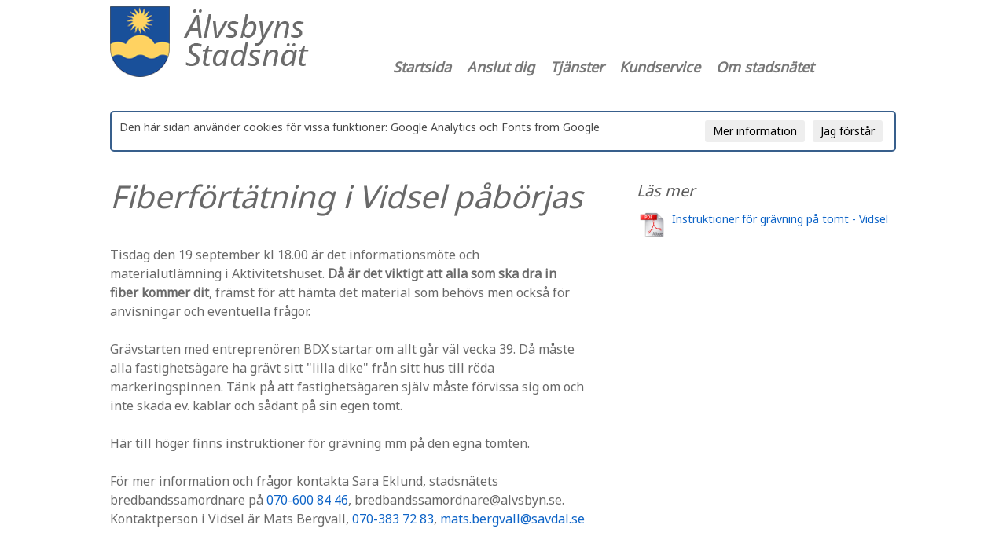

--- FILE ---
content_type: text/html; charset=UTF-8
request_url: https://alvsbynet.se/pages/Fiberfortatning_I_Vidsel_Paborjas
body_size: 4159
content:
        <!DOCTYPE html>
    <html  lang='sv'>

        <head>
            <title>Älvsbyn Stadsnät: Fiberförtätning i Vidsel påbörjas </title>
            <meta http-equiv="content-type" content="text/html; charset=UTF-8">
            <meta http-equiv="X-UA-Compatible" content="IE=edge">
                            <meta name="viewport" content="width=device-width, initial-scale=1.0, maximum-scale=2.0"/>
                        <meta name="title" content="Älvsbyn Stadsnät: Fiberförtätning i Vidsel påbörjas ">
            <meta name="author" content="Atlas CMS (www.eklundh.com)">
            <meta name="copyright" content="Jonas Eklundh Communication AB (http://www.eklundh.com) @2026">
            <meta name="keywords" content="Atlas,Inneh&aring;llssystem,Jonas Eklundh">
            <meta name="description"
                  content="Tisdag den 19 september kl 18.00 är det informationsmöte och materialutlämning i Aktivitetshus...">
            <meta name="creation-time" content="0,391s">
            <meta name="kort" content="ALV">
            <meta name="generator" content="Atlas CMS (www.eklundh.com)">
            <meta name="generator-contact" content="jonas@eklundh.com">
            <meta name="referrer" content="same-origin">
            <link href="https://fonts.googleapis.com/css?family=Noto+Sans" rel="stylesheet">
            <meta property='og:title' content="Fiberförtätning i Vidsel påbörjas " />
<meta property='og:description' content="Tisdag den 19 september kl 18.00 är det informationsmöte och materialutlämning i Aktivitetshuset. Då är det viktigt att alla som ska dra in fiber kommer dit, främst för att hämta det material som behövs men också för anvisningar och eventuella frågor." />
<meta property='og:updated_time' content="1694605920" />
<meta property='og:url' content="http://alvsbynet.se/pages/Fiberfortatning_I_Vidsel_Paborjas" />
<meta property='og:image' content='http://alvsbynet.se/media/cache/img/ALV/2017/05/11/headlogo_alv_2003572040.webp' />
<meta property='og:image:type' content='image/webp' />
<meta property='og:image:width' content='300' />
<meta property='og:image:height' content='77' />
	<link nonce="ATLASNDU1OA" href="/media/cache/styles/ALV/Core/virtuals/atlas/include/styles/icomoon.css?cachebuster=1768690352" rel="stylesheet" type="text/css">	<link nonce="ATLASNDU1OA" href="/media/cache/styles/ALV/Core/virtuals/atlas/include/atlas.css?cachebuster=1768690352" rel="stylesheet" type="text/css">	<link nonce="ATLASNDU1OA" href="/media/cache/styles/ALV/Core/virtuals/atlas/include/styles/forms.css?cachebuster=1768690352" rel="stylesheet" type="text/css">	<link nonce="ATLASNDU1OA" href="/media/cache/styles/ALV/Sites/itnorrbotten/include/layout/itn-child/styles.css?cachebuster=1768691647" rel="stylesheet" type="text/css">	<link nonce="ATLASNDU1OA" href="/media/cache/styles/ALV/Sites/itnorrbotten/include/layout/itn-child/legacy.css?cachebuster=1768691647" rel="stylesheet" type="text/css">	<link nonce="ATLASNDU1OA" href="/media/cache/styles/ALV/Core/virtuals/atlas/include/styles/jquery_ui.css?cachebuster=1768690352" rel="stylesheet" type="text/css">	<link nonce="ATLASNDU1OA" href="/media/cache/styles/ALV/Core/virtuals/atlas/include/styles/jquery.qtip.css?cachebuster=1768690352" rel="stylesheet" type="text/css">	<link nonce="ATLASNDU1OA" href="/media/cache/styles/ALV/Core/virtuals/atlas/include/styles/layout_engine.css?cachebuster=1768690352" rel="stylesheet" type="text/css">	<link nonce="ATLASNDU1OA" href="/media/cache/styles/ALV/Core/virtuals/atlas/include/styles/jquery.fancybox.min.css?cachebuster=1768691544" rel="stylesheet" type="text/css">	<link nonce="ATLASNDU1OA" href="/media/cache/styles/ALV/Core/include/classes/itemlist.css?cachebuster=1768690352" rel="stylesheet" type="text/css">	<link nonce="ATLASNDU1OA" href="/media/cache/styles/ALV/Core/virtuals/articles/modules/article_styles.css?cachebuster=1768689843" rel="stylesheet" type="text/css">	<link nonce='ATLASNDU1OA' href='https://alvsbynet.se/atlas/plain/fonts.php' rel='stylesheet' type='text/css'>
	<link nonce='ATLASNDU1OA' href='https://alvsbynet.se/atlas/plain/dbstyles.php' rel='stylesheet' type='text/css'>
<script nonce="ATLASNDU1OA" src="/atlas/include/javascript/atlas.js?mtime=1765783183"></script><script nonce="ATLASNDU1OA" src="/atlas/include/javascript/jquery.js?mtime=1602502004" ></script>
<script nonce="ATLASNDU1OA" src="/atlas/include/javascript/atlas_jquery.js?mtime=1731594593" ></script>
<script nonce="ATLASNDU1OA" src="/atlas/include/javascript/jquery.waypoints.min.js?mtime=1476103586" ></script>
<script nonce="ATLASNDU1OA" src="/atlas/include/javascript/jquery-ui.min.js?mtime=1645433723" ></script>
<script nonce="ATLASNDU1OA" src="/atlas/include/javascript/jquery.qtip.js?mtime=1602507108" ></script>
<script nonce="ATLASNDU1OA" src="/atlas/include/javascript/imagesloaded.pkg.min.js?mtime=1464849421" ></script>
<script nonce="ATLASNDU1OA" src="/atlas/include/javascript/jquery_elastic.js?mtime=1301749435" ></script>
<script nonce="ATLASNDU1OA" src="/atlas/include/javascript/jquery.fancybox.min.js?mtime=1602745031" ></script>
<script nonce="ATLASNDU1OA" src="/atlas/include/javascript/forms.js?mtime=1765351523" ></script>
<script nonce="ATLASNDU1OA" src="/atlas/include/javascript/select2.js?mtime=1576685232" ></script>
<script nonce='ATLASNDU1OA'>
window.name = "mainwindow";
var site_kort = "ALV";
var atlasvalues = {"atlas_token":"S6DF54pzbjLGy1LzAuqUZmAJRkLmWxqaMxnQIvo2x%3D","layout_format":"default"};
document.addEventListener('keydown', function(event) {
if (event){
if (event.keyCode == 66 && event.ctrlKey){ styletext('','','bold') }
if (event.keyCode == 73 && event.ctrlKey){ styletext('','','initial') }
if (event.keyCode == 76 && event.ctrlKey){ addlink('',''); }
}})
$(document).ready(function() {
	$('.imagecontainer a.magnify, a.imagecontainer.magnify').fancybox({
		aspectRatio: true,
		openEffect: "elastic",
		closeEffect: "elastic",
		autoCenter: true
	});
	$('div.magnify a.thumbnaillink').fancybox({
		aspectRatio: true,
		openEffect: "elastic",
		closeEffect: "elastic",
		autoCenter: true
	});
	$('a.fancybox, a[target=fancybox]').fancybox({
		aspectRatio: true,
		openEffect: "elastic",
		closeEffect: "elastic",
		autoCenter: true
	});
});
</script>
    <script nonce='ATLASNDU1OA'>
      (function(i,s,o,g,r,a,m){i['GoogleAnalyticsObject']=r;i[r]=i[r]||function(){
      (i[r].q=i[r].q||[]).push(arguments)},i[r].l=1*new Date();a=s.createElement(o),
      m=s.getElementsByTagName(o)[0];a.async=1;a.src=g;m.parentNode.insertBefore(a,m)
      })(window,document,'script','//www.google-analytics.com/analytics.js','ga');
      ga('set', 'anonymizeIp', true);
  ga('create', 'UA-151044303-1', 'auto', 'site_tracker');
  ga('site_tracker.send','pageview');
    </script>        </head>

    <body >
        <a target="_self" id="maincontent_link" href="#basepage">Hoppa direkt till innehåll</a>
<header id='head'>
	<div style="height:110px; width:100vw;"></div>    <div id="top">
        <div class="top_frame">
            <div id="logo_container">
				<a title="" class="logo" href="/"><img width="350" height="90" id="logo" alt="Älvsbyn Stadsnät logotyp" border="0" src="/media/cache/img/ALV/2017/05/11/headlogo_alv_2468216496.webp"  /></a>                <!--                <div>--><!--</div>-->
            </div>
			            <nav>
				<div id="horizontal_menu" role="navigation"><ul class="horizontal_menu level1"><li class="inactive" id="menu_Startsida"><a target="_self" title="" href="/">Startsida</a></li><li class="inactive" id="menu_Anslutdig"><a target="_self" title="" href="/pages/anslutdig">Anslut dig</a></li><li class="inactive" id="menu_Tjanster"><a target="_self" title="" href="/serviceguide">Tjänster</a></li><li class="inactive" id="menu_Kundservice"><a target="_self" title="" href="/pages/kundservice">Kundservice</a></li><li class="inactive" id="menu_Omstadsnatet"><a target="_self" title="" href="/pages/omstadsnatet">Om stadsnätet</a></li></ul></div>            </nav>
			<div id="google_translate_element"></div><script>
function googleTranslateElementInit() {
  new google.translate.TranslateElement({pageLanguage: 'sv', autoDisplay: false, layout: google.translate.TranslateElement.InlineLayout.SIMPLE}, 'google_translate_element');
}
</script><script src="//translate.google.com/translate_a/element.js?cb=googleTranslateElementInit"></script>
        </div>
    </div>

</header>

<div id="canvas">
    <main>
				
		<div id='basepage'><div id="cookie_warning">Den här sidan använder cookies för vissa funktioner: Google Analytics och Fonts from Google <a title="" href="javascript:;" onclick="remove_cookie_warning('cookie_warning')">Jag förstår</a> <a title="" href="/pages/cookies">Mer information</a></div>
   				
   				<div class="pagelayout" id="articles_global" style='width: 100%'>
   					
						<div class='layout_row ' data-children='2'>
							
					<div class="layout_frame " id="frame_1" style='width: 63%'>
						
				<section class="layout_module module_headline hasdata module_headline" id="module_headline" style='margin: 30px 25px 20px 0px' data-module="headline" data-instance="1" data-title="headline">
					
					<div class='module_data'><h1 class='rubrik' role='heading' aria-level='2'>Fiberförtätning i Vidsel påbörjas </h1></div>
					<div class='clear'></div>
				</section>
			

				<div class="layout_module module_article hasdata module_article" id="module_article" style='margin: 40px 25px 50px 0px' data-module="article" data-instance="1" data-title="article text">
					
					<div class='module_data'><div role="article"><div class="paragraph odd  paragraph_1"  id="paragraph_1_248262">Tisdag den 19 september kl 18.00 är det informationsmöte och materialutlämning i Aktivitetshuset. <b>Då är det viktigt att alla som ska dra in fiber kommer dit</b>, främst för att hämta det material som behövs men också för anvisningar och eventuella frågor.</div>
<div class="paragraph even  paragraph_2"  id="paragraph_2_248262">Grävstarten med entreprenören BDX startar om allt går väl vecka 39. Då måste alla fastighetsägare ha grävt sitt "lilla dike" från sitt hus till röda markeringspinnen. Tänk på att fastighetsägaren själv måste förvissa sig om och inte skada ev. kablar och sådant på sin egen tomt.</div>
<div class="paragraph odd  paragraph_3"  id="paragraph_3_248262">Här till höger finns instruktioner för grävning mm på den egna tomten.</div>
<div class="paragraph even  paragraph_4"  id="paragraph_4_248262">För mer information och frågor kontakta Sara Eklund, stadsnätets bredbandssamordnare på <a target="_self" title="" href="tel:0706008446">070-600 84 46</a>, bredbandssamordnare@alvsbyn.se.<br>
Kontaktperson i Vidsel är Mats Bergvall, <a target="_self" title="" href="tel:0703837283">070-383 72 83</a>, <span data-u="llavgreb.stam" data-d="es.ladvas" class="cloaker"></span></div></div><div class='clear'></div></div>
					<div class='clear'></div>
				</div>
			
					</div>
				

					<div class="layout_frame " id="frame_2" style='width: 37%'>
						
				<aside class="layout_module module_images  module_images" id="module_images"  data-module="images" data-instance="1" data-title="images">
					
					<div class='module_data'></div>
					<div class='clear'></div>
				</aside>
			

				<aside class="layout_module module_notes  module_notes" id="module_notes"  data-module="notes" data-instance="1" data-title="notes">
					
					<div class='module_data'></div>
					<div class='clear'></div>
				</aside>
			

				<aside class="layout_module module_links hasdata module_links" id="module_links" style='margin: 25px 0px 25px 40px' data-module="links" data-instance="1" data-title="links">
					
					<div class='module_data'>
				<div class='vinjett'>
					<div class='wrapper'>
						
						
						<span class='text '>Läs mer</span>
					</div>
				</div>
			
<div class='atlaslist' ><ul class='list root'   id='clespu'>
<li class="list  first last iconsize_32" id="listitem_0" ><div class="listrow"><div class="icon"><a target="_self" name="listitem_0" href="/atlas/file.php?archivefile=3846"><img width="32" height="32" alt="Instruktioner för grävning på tomt - Vidsel" border="0" src="https://alvsbynet.se/bilder/image/linkimages%3B%3BALV%3B2023%3B09%3B13%3B13%3Bpdf2.png/64/square%3Dyes/imgonerror%3Dyes/pdf2_1728594178.webp"  /></a></div>
<div id="textlistitem_0" class="text"><a target="_self" class="mainlink " href="/atlas/file.php?archivefile=3846">Instruktioner för grävning på tomt - Vidsel</a></div></div></li>
</ul></div>
</div>
					<div class='clear'></div>
				</aside>
			

				<aside class="layout_module module_files  module_files" id="module_files"  data-module="files" data-instance="1" data-title="files">
					
					<div class='module_data'></div>
					<div class='clear'></div>
				</aside>
			
					</div>
				
						</div>
					
   					<div class='clear'></div>
   				</div>
   				
   			<div class='clear'></div></div>    </main>
</div>
<div class='clear'></div>
<footer>
	<div class='footer'><div class='clear'></div><a title="" href="#"><img width="400" height="200" alt="footlogo" border="0" class="footer_image" src="/media/cache/img/ALV/2018/09/24/footlogo_3334784956.webp" style='float: left' /></a><a title="" href="#"><img width="150" height="64" alt="SSNF_neg" border="0" class="footer_image" src="/media/cache/img/ALV/2017/11/29/SSNF_neg_1663356200.webp" style='float: right' /></a>Älvsbyns kommun<br>
Storgatan 27<br>
942 85 Älvsbyn<br>
Tel: <a target="_self" title="" href="tel:092917000">0929-170 00</a><br>
E-post: <span data-u="dnabderb" data-d="es.nybsvla" class="cloaker"></span><br>
<a title="" href="http://www.alvsbyn.se">www.alvsbyn.se</a></div></footer>        <div id='debug'></div>
        <div id='atlas_progress'>
            <div id='atlas_progress_text'></div>
            <div id='atlas_progress_bar'></div>
        </div>
        <div id='tooltip'></div>
        

--- FILE ---
content_type: text/css
request_url: https://alvsbynet.se/media/cache/styles/ALV/Core/virtuals/atlas/include/atlas.css?cachebuster=1768690352
body_size: 10761
content:
.site_rubrik {color:#696969;font-family:'Noto Sans';font-size:40px;font-style:italic;font-weight:100;line-height:44px;text-align:-webkit-left;}.site_paragraph {color:#696969;font-family:'Noto Sans';font-size:16px;font-style:normal;font-weight:100;line-height:24px;text-align:-webkit-left;}.site_mrubrik {color:#696969;font-family:'Noto Sans';font-size:16px;font-style:normal;font-weight:bold;line-height:24px;text-align:-webkit-left;}body {margin:0;font-family:"Helvetica Neue", Arial, Helvetica, Geneva, sans-serif;font-size:12px;position:static !important;-webkit-font-smoothing:antialiased;}iframe {border:0;}table {border:none;border-spacing:0;border-collapse:separate;}table td {padding:5px;margin:0;border:none;}table tr {margin:0;padding:0;}#guide {background-color:#9CF;}div.alert {padding:20px;margin:5px;line-height:16px;}div.alert .rubrik,div.alert h2 {margin-bottom:0.3em;}div.alert div.button {margin-top:10px;}div.alert img {margin-right:2em;}div.fail {background-color:#d02e21;color:white !important;}div.fail a {color:white;}div#cookie_warning {padding:10px;border-radius:5px;margin:5px 0px;border:2px solid #385f8c;overflow:auto;}div#cookie_warning a {display:inline-block;float:right;margin:0px 5px;border-radius:3px;padding:5px 10px;background-color:#eeeeee;color:black;}div.listerror {padding:10px;border-bottom:1px solid #eeeeee;font-size:14px;font-weight:bold;}#overDiv {background-color:#fff;border:1px solid black;font-family:Verdana, "Lucida Grande", sans-serif;font-size:12px;}.OverLibBG {background-color:#fff;border:1px solid black;}.OverLibBorder {background-color:#fff;border:1px solid black;}.faded {opacity:0.3;}.slideshow_container {position:relative;overflow:hidden;}.slideshow_slide {position:absolute;z-index:0;display:none;overflow:hidden;}.slideshow_slide.active {position:inherit;display:block;z-index:10;}.slideshow_slide.last-active {z-index:9;}.slideshow_controls {z-index:12;position:absolute;}.slideshow_controls a {border:1px solid rgba(255, 255, 255, 0.5);color:white;width:16px;height:16px;line-height:16px;margin-left:5px;text-align:center;display:block;float:left;background-color:rgba(50, 50, 50, 0.3);}.slideshow_controls a.active,#slideshow_controls a:hover {border:1px solid #ffffff;background:rgba(100, 100, 100, 0.7);}.ui-slider-range.ui-widget-header {background:#385f8c;}.ui-slider .ui-slider-handle {background-color:#eeeeee;border:1px solid rgba(0, 0, 0, 0.3);}#atlas_progress {display:none;padding:10px;background-color:#c12b28;z-index:1000;color:white;font-size:2em;font-weight:bold;position:fixed;top:50%;left:50%;transform:translate(-50%, -50%);}.loading {background-color:#eeeeee;padding:50px;font-weight:bold;font-size:2em;}.footer {text-align:center;color:#666666;}.footer .footer_image {margin:0 15px;}hr {border:none;border-bottom:1px solid #bbbbbb;}.content {margin:0;padding:0;width:400px;}.sidebar {margin:0;padding:0;width:200px;}#maincontent_link {position:absolute;left:-9000px;top:10px;z-index:900;padding:1em;background-color:#eeeeee;color:#666666;opacity:0;}#maincontent_link:focus {left:50%;transform:translateX(-50%);opacity:1;}#side {width:200px;float:right;}#main {width:400px;float:left;}#side.left {float:left;}.half {width:50%;float:left;box-sizing:border-box;}.third {width:33.333333%;width:calc(100% / 3);float:left;box-sizing:border-box;}DIV.line {border:none;padding:0;margin:0;display:block;border-top:1px #AAA solid;clear:left;}DIV.line:first-child {border-top:none;}.clear {clear:both;overflow:auto;}.nofloat {float:none;}.right {float:right !important;}.left {float:left !important;}.center {margin:0 auto;}.textcenter {text-align:center;}div.legend {padding:5px;overflow:auto;}div.legend .horizontal {float:left;}div.legend div.legend_header {margin:2px;padding:4px;line-height:1.5em;font-weight:bold;}div.legend div.legend_item {border:1px solid #eeeeee;line-height:1.5em;font-size:0.8em;margin:2px;padding:4px 10px 4px 4px;display:flex;gap:0.5em;}div.legend div.legend_item img {opacity:0.5;}.php CODE {font-family:"Andale mono", monaco, courier, sans-serif;}.quoteheader {padding:5px;}ul.square {border:1px solid #666666;overflow:hidden;}ul.square li {padding:6px;}div.square {padding:10px;background-color:#eeeeee;color:black;border:1px solid #666666;}div.square.default {background-color:#eeeeee;color:black;border:none;overflow:hidden;}.overflow {overflow:auto;}.bottomfixed {position:fixed;left:0;right:0;bottom:0;}div.accessinfo {border:1px solid #666666;background-color:#eeeeee;padding:5px;}.innehall {margin:5px;padding:0;}cite {text-align:right;display:block;}blockquote {border-left:2px solid #009;background-color:#eef;padding:10px;margin:0 5px 0 10px;}.columns {overflow:auto;display:grid;grid-template-columns:repeat(auto-fit, minmax(13em, 1fr));gap:0.5em;}DIV.columnlist {box-sizing:border-box;padding:0em 0;display:flex;align-items:flex-start;gap:0.2rem;}DIV.columnlist input {flex:0 0 1rem;margin-top:0.5em;}DIV.columnlist label {display:block;}DIV.columnlist.hasdescription {font-weight:bold;}DIV.columnlist.hasdescription .value_description {font-weight:normal;font-size:0.9em;margin-bottom:1em;}.stacked {float:left;height:16px;overflow:hidden;padding:3px 10px;}DIV.more {float:right;clear:both;overflow:hidden;padding:3px;}DIV.more:Hover {background-color:#eeeeee;}.cutoff {overflow:hidden;position:relative;}.cutoff:after {content:"";height:50px;position:absolute;left:0;bottom:0;right:0;background:linear-gradient(to top, rgba(255, 255, 255, 0) 0%, #ffffff 100%);}.toolbar {background-color:#eeeeee;font-weight:bold;padding:5px;overflow:hidden;}.toolbar > .toolbar_caption {float:left;padding-left:10px;margin:3px;}.toolbar .toolbar_icon {float:left;margin-right:10px;margin-top:5px;}.pagehead {width:100%;border-bottom:1px solid #eeeeee;background-color:transparent;display:grid;grid-template-columns:50px auto 1fr;align-items:center;}.pagehead.noimg {grid-template-columns:auto 1fr;}.pagehead .icon {flex:1 1 50px;max-width:50px;}.pagehead .infotext {flex:1 1 auto;padding-left:10px;align-self:center;}.pagehead .infotext .rubrik,.pagehead .infotext h2 {font-size:25px;width:100%;margin-bottom:0 !important;line-height:1.5em !important;}.pagehead .headbuttons {justify-self:flex-end;flex-flow:row;}.pagehead .headbuttons .atlasbutton {background-color:transparent;font-size:0.8em;color:#000000;border:none;}.pagehead .headbuttons .atlasbutton:hover {border:none;}div.inline-vote {margin:20px;float:right;clear:both;border:1px solid #ccc;padding:0;width:200px;}.vote.article {padding:10px;background-color:#eeeeee;border-radius:10px;margin-bottom:30px;}div.breadcrumbs {padding:0.5rem;display:flex;justify-content:flex-start;}div.breadcrumbs div.crumbs a {color:inherit;display:block;fontsize:1rem;line-height:1.3rem;padding:0.3rem;}div.breadcrumbs div.crumbs a:after {content:">";padding:0 0 0 0.5rem;}.newsticker {overflow:hidden;color:#666666;background-color:#eeeeee;height:30px;position:relative;font-weight:bold;margin:0 0 5px;padding:0;}.newsticker a {font-weight:normal;color:#000000;}.newsticker > div {line-height:30px;float:left;margin-left:10px;}.newsticker div.morenews {position:absolute;right:10px;font-size:25px;top:0;}DIV.vinjett {padding:10px;color:#000000;background-color:#385f8c;}DIV.vinjett a {color:#000000;}DIV.vinjett .buttonwrapper {padding:0;}DIV.vinjett .buttonwrapper .atlasbutton {line-height:1em;height:1.1em;background-color:transparent;color:#000000;min-height:20px;width:20px;padding:0px;}DIV.vinjett .buttonwrapper .atlasbutton:hover {background-color:#eeeeee;color:#000000;}div.vinjett > div.wrapper {overflow:hidden;vertical-align:middle;}DIV.vinjett .icon {float:left;}DIV.vinjett .buttonwrapper {float:right;}DIV.vinjett span.hasbuttons {display:block;line-height:30px;}PRE {font:10px "Andale Mono", Monaco, monospace;}.monospace {font-family:"Andale Mono", Monaco, monospace;}TT {font-family:"Andale Mono", Monaco, Courier, monospace;background-color:#eeeeee;font-size:0.8em;display:inline-block;padding:3px;}CODE {font-family:"Andale Mono", Monaco, Courier, monospace;font-size:10px;line-height:13px;padding:20px;display:block;color:#000000;border:1px solid #d5d5d5;border-bottom-color:#888888;border-right-color:#888888;background-color:#eeeeee;overflow:auto;white-space:pre;margin:1em 0;}ol.syntaxhighlight {margin:initial;padding:initial;list-style-position:inside;}div.plain code {border:none;}span.path {display:inline-block;padding:0 10px;font-weight:bold;font-size:0.8em;font-family:monospace;background-color:#eeeeee;border-radius:0.5em;}span.path .icomoon,span.path svg {margin:0 7px;}FORM {padding:0;margin:0;}DIV.imgshadow {background:url("/bilder/images/imgshadow.png") no-repeat right bottom;float:left;}.imgshadow .fade {background:url("/bilder/images/fade.png") no-repeat left top;padding:0 10px 10px 0;}.imgshadow IMG {border:1px solid #999;background-color:white;padding:5px;}img.hasframe {border:1px solid #cccccc;box-sizing:border-box;border-collapse:collapse;}.mermaid {display:block;border:1px solid #cccccc;box-shadow:0 8px 6px -6px rgba(0, 0, 0, 0.4);margin-bottom:10px;}img.shadow {box-shadow:0 8px 6px -6px rgba(0, 0, 0, 0.4);margin-bottom:10px;}img.rounded {border-radius:10px;}div.image_input {display:flex;align-items:center;gap:1em;box-sizing:border-box;}div.image_input.droppable {background-color:#eeeeee;border:1px solid #385f8c;}div.image_input div.image_well {border-radius:5px;overflow:hidden;width:60px;height:60px;}div.image_input div.image_well img {width:100%;height:100%;object-fit:cover;}.memberimage {border-radius:50%;}.user_button {float:left;font-size:11px;}.user_button img {vertical-align:middle;}.user_button a {padding:5px;display:block;}.memberlabel {color:#666666;line-height:6px;font-size:10px;font-style:italic;}.headline {font-size:24pt;font-weight:bold;}.rubrik,h2 {font-size:12pt;font-weight:bold;}H1,H2,H3 {padding:0;margin:0;}P {margin-top:0.5em;}.initial {line-height:60px;font-size:60px;float:left;display:inline-block;margin-right:5px;}.mrubrik,h3 {font-family:"Trebuchet MS", Verdana, Arial, Helvetica, sans-serif;font-size:1.3em;font-weight:bold;}.small {font-size:0.8em;}.normal {font-size:1em !important;font-weight:normal;}.strikeout {text-decoration:line-through;}.medium {font-size:1.5em !important;}.large {font-size:2.5em;}.smileylink {display:inline-block;margin:4px;font-size:30px;line-height:35px;}.bold {font-weight:bold;}.nowrap {white-space:nowrap;}.warning {font-weight:bold;color:red !important;}.alert {}.ui-dialog .ui-dialog-buttonpane .ui-dialog-buttonset {float:none !important;padding-left:5px;}button.alert.ui-button.ui-corner-all.ui-widget {background-color:red;color:white;float:left;}.removelink {display:inline-block !important;min-width:10px !important;}.spacer {display:block;}.ok {color:green;}.highlight {color:#385f8c !important;}#highlight {background-color:#CCCCFF;}.head_warning {background-color:#d2b9b1;padding:7px;margin-bottom:5px;}.preamble {margin-bottom:2em;font-size:11px;font-style:italic;}.subline {font-size:0.9em;color:#666666;}a.subline {color:#666666;font-weight:normal;}a.subline:visited {color:#666666;}.photobyline {font-size:11px;color:#666;border:1px solid #999;border-top-width:0;padding:10px;text-align:left;line-height:initial;}.noframebyline {color:#666666;padding:10px 0;text-align:left;line-height:initial;font-weight:normal;font-style:normal;}.author A {color:black;}a.flatbutton {color:white !important;display:block;padding:7px 30px 7px 7px;background:#fa7603 no-repeat right center;}a.flatbutton:hover {background-color:#fffefd;}DIV.buttons {width:100%;overflow:hidden;}DIV.buttons .atlasbutton {float:none;width:100%;margin:2px 0;}DIV.buttons.columns_2 {display:grid;grid-template-columns:1fr 1fr;gap:0.2em;}DIV.buttons.columns_2 .atlasbutton {width:auto;}DIV.verticalbuttons .atlasbutton {float:left;}DIV.button {padding:1px;line-height:16px;vertical-align:middle;}DIV.vbutton {line-height:16px;padding:1px 5px 1px 1px;vertical-align:middle;float:left;}LI.button {display:block;list-style-type:none;margin:2px;font-weight:bold;font-size:10px;font-family:"Lucida Grande", Arial, Helvetica, sans-serif;text-transform:uppercase;vertical-align:middle;}LI.button IMG {float:left;margin:3px;}LI.button A {background-color:#ddd;color:black;display:block;padding:5px;}LI.button A:Hover {text-decoration:none;background-color:#666;color:white;}UL.buttonlist,UL.horizontal {list-style-type:none;margin:0;padding:0;}UL.horizontal LI {list-style-type:none;float:left;}div.puff .atlasbutton {float:right;}div.puff .buttonwrapper {float:right;}div.puff .buttonwrapper a {float:none;}div.menuwrapper .atlasbutton {float:none;margin-top:0;margin-bottom:0;border-top-width:0;}div.menuwrapper .atlasbutton.firstbutton {border-top-width:1px;border-top-left-radius:0.6em;border-top-right-radius:0.6em;}div.menuwrapper .atlasbutton.lastbutton {border-bottom-left-radius:0.6em;border-bottom-right-radius:0.6em;}div.buttonwrapper {display:flex;flex-flow:row wrap;align-items:stretch;}div.buttonwrapper .atlasbutton {min-width:0;margin:1px;border-right-width:0;}div.buttonwrapper > .atlasbutton.label {border:1px solid transparent;background:transparent none;}div.buttonwrapper .atlasbutton.lastbutton {border-right-width:1px;}div.buttonwrapper .atlasbutton.large.firstbutton {padding-left:10px;}div.buttonwrapper .atlasbutton.large.lastbutton {padding-right:10px;}.atlasbutton {position:relative;border:none;vertical-align:middle;white-space:nowrap;text-align:left;cursor:pointer;padding:0 1em;margin:1px 2px;background-color:#eeeeee;color:black;text-decoration:none;font-size:1rem;line-height:2.5em;border-collapse:collapse;display:inline-flex;flex-flow:row;gap:5px;align-items:center;min-height:2em;}.atlasbutton.popupmenu .icomoon.icon-down,.atlasbutton.javascriptpopupmenu .icomoon.icon-down {margin-left:3px;margin-right:0 !important;}.atlasbutton.textunder {flex-flow:column;align-items:center;}.atlasbutton.textunder.popupmenu img:last-of-type {margin:auto !important;}.atlasbutton.inline {float:none;display:inline-block;}.atlasbutton label {display:block;width:100%;}.atlasbutton input[type=checkbox],.atlasbutton input[type=radio] {display:none;}.atlasbutton.faded {border:1px solid transparent;background:transparent none;}.atlasbutton.withlabel {min-width:75px;}.atlasbutton.withlabel > span.icomoon {margin-right:0.5em;}.atlasbutton.withlabel > svg {margin-right:0.5em;}.atlasbutton.textunder {min-width:40px !important;text-align:center;padding:4px !important;line-height:2em;}.atlasbutton.textunder img {margin:0 auto !important;float:none !important;display:block;}.atlasbutton.textunder > span.icomoon {display:block;color:inherit !important;margin-right:0;font-size:1.5em;line-height:1.5em;}.atlasbutton.cta {font-size:1.5em;background-color:#fa7603;color:#000000 !important;}.atlasbutton.large,.atlasbutton.medium {border-radius:5px;}.atlasbutton.large {line-height:normal;}.atlasbutton.withlabel img {margin:10px 5px 10px 0;}.atlasbutton img.atlasbutton_badge {position:absolute;z-index:1000;top:-3px;right:-3px;}.atlasbutton:hover {opacity:1;background-color:#fa7603;color:white;text-decoration:none;}.atlasbutton:active,.atlasbutton.active {opacity:1;background-color:#fa7603;color:#000000 !important;}.atlasbutton:visited {color:black;}.atlasbutton img {float:left;margin:7px 0;}.atlasbutton.iconright img {float:right;}.atlasbutton.small,.buttonwrapper.small .atlasbutton {padding:3px 5px;font-size:0.9em;}.svgicon {color:currentColor;fill:currentColor;}.svgicon.open {rotate:90deg;}.svgicon * {color:currentColor;fill:currentColor;}.icomoon {margin:0 3px;line-height:1em;font-size:1em;}.square .atlasbutton {background-color:#d5d5d5;}select {font-size:1.2em;line-height:1.8em;border-color:#999;}input[type=submit],input[type=reset],input[type=button],button {padding:0 1em;font-size:1em;line-height:2.5em;cursor:pointer;margin:1px 2px;border:none;background-color:#eeeeee;color:black;}input[type=submit].textbutton,input[type=reset].textbutton,input[type=button].textbutton,button.textbutton {background-color:transparent;color:#0e64c7;padding:0;}input[type=submit].active,input[type=reset].active,input[type=button].active {background-color:#385f8c;color:white;border-bottom:2px solid #0c151f;}input[type=submit]:hover,input[type=reset]:hover,input[type=button]:hover {background-color:#fa7603;border-bottom-color:#632f01;color:white;}input[type=button][name=delete],.atlasbutton.delete,.atlasbutton.warning,button.warning,input.warning {background-color:#b30a02;color:white !important;}DIV.formfield {clear:both;padding:0;margin:0 0 5px;}.formpreview {margin-left:10px;font-style:italic;font-weight:normal;cursor:pointer;}DIV.formlabel .thelabel {display:block;float:left;width:25%;}a.formlinks {font-weight:bold;float:left;}FORM.popup DIV.formlabel {background-color:#eeeeee;border-bottom:1px solid #ccc;}DIV.formlabel {padding:5px;font-size:10px;font-weight:bold;text-align:left;}DIV.formhelp {padding-right:4px;padding-top:2px;float:right;clear:right;}DIV.forminlinehelp {padding:5px;font-size:10px;}DIV.formvalue {padding:5px;margin-left:20px;}DIV.formsubmit {padding:4px;}input.freeinput {border:1px solid #999;border-right-color:#ddd;border-bottom-color:#ddd;padding:3px;outline:none;}input.freeinput:focus {outline:none;border:1px solid #4060aa;border-right-color:#6592fe;border-bottom-color:#6592fe;}select.select {width:100%;}DIV.link_div {padding:10px;border:1px solid #ccc;max-height:200px;overflow:auto;}div.color_preview {float:left;border:1px solid #666;margin-right:10px;height:20px;width:40px;}A {text-decoration:none;color:#0e64c7;}a.link {cursor:pointer;}A:Visited {color:#0e64c7;}A.bl {color:#000000;}CAPTION {font-weight:bold;padding:4px;}TABLE.tabell {border-right:1px solid #666666;border-bottom:1px solid #666666;margin-bottom:20px;}TABLE.tabell TD {border-left:1px solid #666666;border-top:1px solid #666666;padding:0.5rem;}TABLE.tabell TH {padding:0.5rem;background-image:none;border-left:1px solid #666666;border-top:1px solid #666666;}tr.line > td,td.line {border-top:1px solid #eeeeee;}tr.grid > td,td.grid {border:1px solid #eeeeee;border-collapse:collapse;}TR.display,TD.display {background:url(/bilder/display_arrow.gif) no-repeat right;}TR.faded,TD.faded {opacity:0.5;}TR.faded:Hover,TD.faded:Hover {opacity:1;}TR.forceline,TD.forceline {background:url(/bilder/lines/black_20.gif) repeat-x;}TR.alt,TD.alt {background-color:#eeeeee;color:black;}TR.sum TD,td.sum {border-top:1px solid #000000;}TR.head,TD.head {background:#385f8c repeat-x;color:white;}tr.head a,td.head a {color:white;}TR.altplain {background-color:#eeeeee;}TD.leftline {background-image:url(/bilder/tdleft.gif);}TD.leftaltline {background-image:url(/bilder/tdaltline.gif);}TR.leftline {background-image:url(/bilder/tdleft.gif);}TR.leftaltline {background-image:url(/bilder/tdaltline.gif);}TR.bline,TD.bline {background:url(/bilder/tdunder.gif) repeat-x bottom;}TR.balt,TD.balt {background:#eeeeee url(/bilder/tdunder.gif) repeat-x bottom;}TR.highlight {background:#FF9 url(/bilder/td.gif);}TH {border:none;background-color:#385f8c;color:white;padding:5px;}TH a,TH a:visited {color:white;}TH.active {background-color:#eeeeee;color:black;}TH.active a,TH.active a:visited {color:black;}TH.asc.active::after {content:url(/bilder/asc.gif);width:9px;height:10px;display:inline-block;padding-left:5px;position:relative;top:3px;}TH.desc.active::after {content:url(/bilder/desc.gif);width:9px;height:10px;display:inline-block;padding-left:5px;}TH.asc {cursor:pointer;}TH.desc {cursor:pointer;}TABLE.grid {border-color:#eeeeee;border-width:0 1px 1px 0;border-style:solid;}TABLE.grid TD,TABLE.grid TH {border-color:#eeeeee;border-width:1px 0 0 1px;border-style:solid;}.paragraphlinks {margin-bottom:15px !important;margin-top:-10px !important;}.paragraphlinks li {overflow:auto;}.paragraphlink {padding-left:5px;font-weight:bold;}.linkcolumn_category {font-weight:bold;background-image:url(/bilder/tddark.gif);padding:3px;}.linkcolumn {font-weight:bold;padding-left:5px;padding-bottom:2px;padding-top:2px;}.linkcolumn_desc {padding-left:20px;color:#666666;}#menu li {list-style:none;}#menu .level0 {padding-left:0;}#menu .level1 {padding-left:10px;}#menu .level2 {padding-left:20px;}#menu .level3 {padding-left:30px;}#menu a {color:#000000;display:block;padding:0 0.5em;}#menu li.active > a,#menu a:hover {background-color:#385f8c;color:#000000;}ul.horizontal_menu,#horizontal_menu ul {list-style:none;display:block;overflow:hidden;margin:0;padding:0;}ul.horizontal_menu li,#horizontal_menu ul li {float:left;padding:0;margin:0;}ul.horizontal_menu a,#horizontal_menu ul a {display:block;padding-left:10px;padding-right:10px;}.pages_inactive {background-image:url(/bilder/page.gif);padding:2px 2px 2px 15px;}.pages_active {background-image:url(/bilder/page_active.gif);padding:2px 2px 2px 15px;}.week_day {position:relative;border-left:1px solid #ddd;}.new_event {background-color:#d5e1ee;}.week_day a,.week_day a:visited {color:white;}.weekday_item,.new_event {border:1px solid #1b2e43;width:100%;position:absolute;overflow:hidden;border-collapse:collapse;background-color:#6892c2;box-sizing:border-box;z-index:10;line-height:1em;font-size:10px;margin:0;padding:3px;}.calendar_allday {border:1px solid #1b2e43;background-color:#6892c2;line-height:1em;margin-bottom:1px;padding:3px;font-weight:normal;}.calendar_allday a {color:white;}.weekday_hour {position:absolute;right:3px;z-index:1;}.weekday_hour_line {z-index:1;width:100%;position:absolute;border-top:1px solid #ccc;height:2px;}.calendar_header {background-color:#eeeeee;padding:5px;font-size:10px;}.calendar_cell {background-color:#ffffff;padding:0;}.calendar_text {background-color:#ffffff;padding:10px;}.calendar_cell_today {background-color:#f9fbfd;}.calendar_month_entry a {color:black;}.calendar_month_entry {background-color:#eee;border:1px solid #ccc;overflow:hidden;padding:3px;margin:2px;white-space:nowrap;}.calendar_month_entry.continue_from_yesterday {border-top-left-radius:0px;border-bottom-left-radius:0px;border-left:none;margin-left:0;}.calendar_month_entry.continue_to_tomorrow {border-top-right-radius:0px;border-bottom-right-radius:0px;border-right:none;margin-right:0;}.calendar_day {font-size:9px;padding:0;}.calendar_daynumber a {color:#999;font-weight:bold;font-size:10px;}.calendar_daynumber {text-align:right;}.calendar_entries {clear:both;}.calendar_entries UL {padding:0;list-style:none;}.calendar_day#data {background-color:#ccc;}.calendar_day#today {background-color:#eef;}.dateicon {background-image:url(/bilder/icons/ical.png);background-size:contain;position:relative;}.dateicon .dateicon_month {font-weight:bold;font-size:10%;line-height:10%;color:white;position:absolute;top:30%;left:20%;rotate:-7deg;}.dateicon .dateicon_day {font-weight:bold;font-size:40%;line-height:40%;color:black;position:absolute;text-align:center;width:65%;top:50%;left:20%;rotate:-7deg;}.calendaritem {padding:2px;background-image:url(/bilder/td.gif);}.calendar .date {padding:1px;font-weight:bold;}.calendar .location {color:#999;font-style:italic;}.calendar .author {color:#666;padding:1px 1px 1px 5px;font-size:10px;}.calendar .value {clear:both;padding:1px 1px 1px 5px;}.calendar_alldays {padding:4px;border:1px solid #99C;background-color:#EEF;margin:1px;}.calendar_day_event {position:absolute;border:1px solid #99C;background-color:#EEF;width:100px;z-index:10;overflow:hidden;}.calendar_addevent {display:none;}.calendar TD {border-color:#ccc;border-width:1px;border-style:solid none none solid;}.calendar {border-color:#ccc;border-width:1px;border-style:none solid solid none;}.calendar_day {min-height:80px;height:80px;vertical-align:top;}.calendar_daynumber {font-size:12px;}.calendar_monthheader {font-size:1.5em;padding:10px;}.calendar_week TD {border-style:none;}.faq_category {padding:4px;font-size:16px;font-weight:bold;}.faq_headline {font-weight:bold;padding:4px;}.faq_question {background:#eeeeee url(/bilder/td.gif) repeat-x;font-style:italic;padding:4px;}.faq_answer {padding:5px 5px 5px 30px;}UL.faq {list-style:none inside;margin:10px 0 10px 0;}UL.faq LI {margin:10px;font-weight:normal;}UL.faq LI.head {font-size:1.2em;padding:3px;font-weight:bold;}.webshop_headline {font-size:12px;font-weight:bold;}div.timepopup {position:absolute;display:none;width:200px;padding:10px;background-color:#eee;z-index:20;border:1px solid #999;}div.timepopup div.time a {color:black;float:left;width:15px;padding:5px;}div.timepopup div.time a:hover {background-color:#ccc;cursor:pointer;}.datepopup_weekdays {font-size:9px;background-color:#eeeeee;}.datepopup_weeks {font-size:9px;background-color:#eeeeee;}.datepopup_day {font-size:9px;border:2px solid transparent;background-color:#ffffff;font-weight:bold;}.datepopup_day:hover {font-size:9px;border:2px solid black;background-color:#cccccc;font-weight:bold;}.datepopup_month {font-size:9px;background-color:#ffffff;font-weight:bold;text-align:center;}.datepopup_display {font-size:18px;border:1px solid white;}#atlasbutton_spacer {height:50px;}#adminlist TR.line:Hover {background-color:#eeeeee;cursor:pointer;}*[contenteditable=true] {border-bottom:2px dashed red !important;border-collapse:collapse;outline:none;box-sizing:border-box;}.admin {display:none;}.adminlink {position:absolute;top:0;left:0;padding:3px;}.adminlinks {background-color:#fff;border:1px solid #ddd;border-radius:3px;}.adminlinks DIV.button {float:left;min-width:120px;padding:5px;}.adminlinks_head {display:block;padding:2px;color:#999;cursor:pointer;background-color:#eeeeee;}.adminlinks_buttons {display:none;padding:10px;overflow:auto;border-top:1px solid #ddd;}#adminsquare {color:#000000;position:absolute;width:50%;min-width:400px;left:10px;top:10px;display:none;z-index:2000;background-color:#eeeeee;border:1px solid black;}.admin_noaccess {display:none;}div.adminlock {position:fixed;margin-left:0;margin-right:0;left:0;bottom:0;background-color:red;padding:3px;color:white;width:100%;z-index:1000;border-top:1px solid black;}#logalert {position:absolute;top:5px;right:30px;padding:3px;}#atlasdialog {display:none;z-index:100000;}.atlaspopupmenu {position:absolute;display:none;background-color:#ffffff;border-radius:3px;border:1px solid #000000;font-size:10px;z-index:1000;}.atlaspopupmenu a,.atlaspopupmenu a:visited {color:black;}.atlaspopupmenu li.hover {background:#b4d5ff;}.popupmenu_button {background-color:#eeeeee;}.menu_under {padding:10px;border-top-right-radius:3px;border-top-left-radius:3px;}#atlaslinks {z-index:1000000;position:absolute;top:2px;right:2px;width:48px;height:48px;}#atlaslinks_atlas {z-index:10;position:absolute;top:5px;right:5px;}#atlaslinks_links {position:absolute;top:5px;right:40px;padding:0;background-color:#fff;border:1px solid #333;display:none;width:200px;}#atlaslinks_links A {color:black;text-shadow:none;font-weight:normal;text-decoration:none;}#atlaslinks_links A:hover {background-color:#eeeeee;}.tabs {overflow:hidden;padding:0;border:1px solid #eeeeee;}.tab {color:#000000 !important;background-color:#ffffff;display:block;float:left;padding:0 10px;line-height:35px;}.tab.active,.tab:hover {background-color:#fa7603;color:white !important;}.tab.active {font-weight:bold;}.tab.inactive A {color:#000000;}.tabs .rightlinks {float:right;}.tabs .rightlinks .atlasbutton {padding:3px;margin:0;border-bottom:none;border-bottom-right-radius:0px;border-bottom-left-radius:0px;}li.ui-tabs-selected {border:1px solid #D5D5D5 !important;border-bottom-width:0 !important;background-color:white;}li.ui-tabs-selected {background-color:white;}#membertabs {background-color:#eeeeee;border-bottom:1px solid black;}#membertabs .active {background-color:white;}.contactsquare {margin:5px 5px 5px 0;padding:5px;border-color:#CCCCCC #999999 #999999 #CCCCCC;border-width:1px 3px 3px 1px;border-style:solid;}#memberfeed li.alt {padding:3px 10px;}#memberfeed li.alt .text {padding:0;}ul#memberfeed .text {font-size:12px;}ul#since_memberfeed .text {font-size:10px;min-height:0;padding-top:1px;padding-bottom:1px;padding-left:5px;}ul#memberfeed span.subline {font-size:10px;}.menunote {display:block;color:#000000;}.menunote h3 {color:#0e64c7;}.menunote:visited {color:#000000;}div.note_left {float:left;clear:left;margin-right:5px;width:30%;}div.note_right {clear:right;float:right;margin-left:5px;width:30%;}div.note_over {clear:both;}div.note_underright {float:right;}div.note_undercentered {margin:0 auto;}.notebutton {border:1px solid #bbbbbb;cursor:pointer;color:black;border-radius:10px;margin-bottom:10px;font-size:13px;line-height:14px;display:block;}.notebutton:hover {border-color:#fa7603;background-color:#fa7603;color:white;}.notebutton .headline {background:url(/bilder/arrows/white.png) right center no-repeat;padding-right:30px !important;font-size:1.3em;font-weight:bold;}.notebutton .innehall {font-size:1em;}.notebutton .link {width:20px;height:20px;float:right;background:url(/bilder/bkgr/right.png) no-repeat;}div.plain {border:1px solid #bbbbbb;background-color:#eeeeee;margin-bottom:10px;padding:7px;font-size:14px;}div.plain .headline {font-size:inherit;font-weight:bold;}div.plain .innehall {color:#666666;}div.plain .link {float:right;}.note {margin-bottom:10px;background-color:#FEF687;color:black;overflow:hidden;border-radius:5px;}.note .headline {background-color:rgba(0, 0, 0, 0.08);font-size:1em;font-family:sans-serif;padding:10px 10px 5px 10px;}.note .innehall {font-size:0.9em;margin:10px;}.note .link {padding:10px;font-size:1em;font-weight:bold;font-family:sans-serif;text-align:right;display:block;clear:both;}.fact {border:1px solid #888888;margin-bottom:10px;padding:8px;border-radius:8px;background-color:#eeeeee;}.fact .headline {font-size:1.2em;}.fact .link {padding:3px;font-size:9px;font-family:sans-serif;text-align:right;clear:both;}form.interaction_reply {background-color:#eeeeee;padding:5px;overflow:hidden;}textarea.interaction_reply_input {color:#666666 !important;}textarea.interaction_reply_input:focus {color:#000000;}#forumposts li {border-top:1px solid #a2a2a2;}#forumposts li.sub {border-top:2px solid #385f8c;}#forumposts .posttext {font-size:1em;line-height:1.6em;color:#000000;}.ajaxcontainer {position:relative;z-index:100;}.ajaxhidden {position:absolute;top:0;left:0;display:none;border:1px solid gray;background-color:white;}DIV.program {line-height:11px;background-image:url(/tv/images/plain.jpg);border-right:1px solid gray;}TD.tvheader {border-bottom:1px solid gray;}TD.channel {border-right:1px solid gray;}ul,ol {margin:0;padding:0;list-style-position:outside;}ol.inlinelist li,ul.inlinelist li {border-top:none !important;overflow:visible !important;padding-left:5px !important;display:list-item;}ol.inlinelist {display:block;list-style-type:decimal !important;list-style-position:outside;margin-left:2em;}ul.inlinelist {margin-left:2em;}OL.list LI {padding:2px;}UL.comments {margin-left:5px;}.commentlistdiv {overflow:auto;}.commentlist li {min-width:300px;}div.valuelist .key {font-weight:bold;color:#666666;}div.valuelist .value {padding-left:0.5em !important;}table.valuetable td.key {font-weight:bold;}div.valuetable {display:grid;grid-template-columns:auto 1fr;}div.valuetable.columns_2 {grid-template-columns:auto 1fr auto 1fr;}div.valuetable .key {flex:1 1 25%;font-weight:bold;color:#666666;}div.valuetable .value {padding-left:1em;}@media screen and (max-width:600px) {div.valuetable {display:flex;flex-flow:column;}div.valuetable .value {padding-left:1em;}}TABLE.valuelist TD {padding:2px 5px;}TABLE.valuelist TD.key,span.key {color:#666666;font-weight:bold;padding-left:0;text-align:left;}TABLE.valuelist TD.key:after,span.key:after {content:": ";}TABLE.valuelist TD.value {text-align:left;padding-right:15px;}TABLE.list TD {border-top:1px solid #666666;}TABLE.list TR.list:Hover {background-color:#eeeeee;}TR.marked,TD.marked {border-top:1px solid #999;background-color:#eeeeee;}DL {margin:0;padding:0;}DT {padding:3px;font-size:11px;font-weight:bold;}DD {padding:0 0 10px 0;margin:0 0 0 20px;}div.maxheight {max-height:200px;overflow:auto;}.sidebar ul.list li.columns,#side ul.list li.columns {width:50%;clear:none;float:left;}.content ul.list li.columns,#main ul.list li.columns {width:33%;clear:none;float:left;}DIV.list {border-bottom:1px solid #999;padding:4px;}DIV.alt {border-top:1px #AAA solid;background-color:#eeeeee;color:black;padding:5px;}.marked {background-color:#eeeeee;}li.alt {background-color:#eeeeee;color:black;}li.head > .text {background-color:#385f8c;color:white;}li.head > .text > a {color:white;}.keywordcategory {width:22%;float:left;padding:2px;}.keywordcategory_list {width:50%;float:right;min-height:100px;}.keywordlist_item {width:50%;float:left;}.keyword {line-height:1.6em;border-radius:0.8em;display:inline-block;padding:0 0.5em;margin:1px;background-color:#666666;color:white !important;}div.flex {display:flex;flex-flow:row wrap;align-items:center;}div.flex.row {flex-flow:row;}div.flex.flexcolumn {flex-flow:column;}div.flex.flexalignstart {align-items:flex-start;}div.flex.justifycenter {justify-content:center;}div.flex.aligncenter {align-items:center;}div.flex.row50 * {flex:1 50%;}div.puff,a.puff {overflow:hidden;display:flex;align-items:center;color:#000000;margin-bottom:10px;padding:1em;}div.puff.ruta,a.puff.ruta {border:1px solid #bbbbbb;border-radius:0.5em;}div.puff.alert,a.puff.alert {background-color:red;color:white;}div.puff.alert .headline,a.puff.alert .headline {color:white;}div.puff div.text,a.puff div.text {flex:1;padding:10px 10px 10px 0;}div.puff div.text div.headline,a.puff div.text div.headline {font-size:1.2em;font-weight:bold;}div.puff .icon,a.puff .icon {align-self:flex-start;padding:10px;}div.puff .icon.right,a.puff .icon.right {order:2;}a.puff:hover {background-color:#fa7603;color:white;}a.puff:hover.ruta {border:1px solid #954602;}a.puff:hover .headline {color:white;}a.puff .headline {color:#0e64c7;}div.notice {padding:10px;}div.notice span.rubrik,div.notice h2 {font-size:20px;}div.pagenav {background-color:#eeeeee;}div.pagenav .atlasbutton {background-color:#bbbbbb;}div.pagenav .atlasbutton.active,div.pagenav .atlasbutton:hover {background-color:#fa7603;}UL.pagenav {margin:0;padding:0;list-style-type:none;font-size:11px;font-weight:bold;font-family:Arial, sans-serif;border:1px solid #666666;background-color:#eeeeee;float:right;border-radius:2px;}UL.pagenav LI {display:block;float:left;vertical-align:middle;padding:5px;}UL.pagenav LI A {display:block;color:#000000;text-align:center;}UL.pagenav LI A:Visited {color:#666666;}UL.pagenav LI.active A {color:#eeeeee;}UL.pagenav LI.active {background-color:#666;text-decoration:none;}#jquery-overlay {position:absolute;top:0;left:0;z-index:90;width:100%;height:500px;}#jquery-lightbox {position:absolute;top:0;left:0;width:100%;z-index:100;text-align:center;line-height:0;}#jquery-lightbox a img {border:none;}#lightbox-container-image-box {position:relative;background-color:#fff;width:250px;height:250px;margin:0 auto;}#lightbox-container-image {padding:10px;}#lightbox-loading {position:absolute;top:40%;left:0;height:25%;width:100%;text-align:center;line-height:0;}#lightbox-nav {position:absolute;top:0;left:0;height:100%;width:100%;z-index:10;}#lightbox-container-image-box > #lightbox-nav {left:0;}#lightbox-nav a {outline:none;}#lightbox-nav-btnPrev,#lightbox-nav-btnNext {width:49%;height:100%;display:block;}#lightbox-nav-btnPrev {left:0;float:left;z-index:10000;}#lightbox-nav-btnNext {right:0;float:right;z-index:10000;}#lightbox-container-image-data-box {font:10px Verdana, Helvetica, sans-serif;background-color:#fff;margin:0 auto;line-height:1.4em;overflow:auto;width:100%;padding:0 10px 0;}#lightbox-container-image-data {padding:0 10px;color:#666;}#lightbox-container-image-data #lightbox-image-details {width:70%;float:left;text-align:left;}#lightbox-image-details-caption {font-weight:bold;}#lightbox-image-details-currentNumber {display:block;clear:left;padding-bottom:1em;}#lightbox-secNav-btnClose {width:66px;float:right;padding-bottom:0.7em;}input.error {border:3px solid red;}label.checked {width:16px;height:16px;display:none;background-image:url(/bilder/jquery/validate_ok.gif);}div.errorcontainer {position:relative;}div.invalid.checked {padding-top:0;border-top:none;}div.invalid {font-weight:bold;border:none;background:transparent none;color:red;padding-top:3px;}input.invalid {border:1px solid red;}input.invalid:focus {margin:0;outline:none;}.ac_results {border:1px solid #666666;border-radius:3px;background-color:white;overflow:hidden;z-index:99999;box-shadow:2px 2px 5px rgba(0, 0, 0, 0.32);}.ac_results ul {width:100%;list-style:none outside none;padding:0;margin:0;}.ac_results li {margin:0;padding:10px;cursor:default;display:block;font:menu;font-size:14px;line-height:16px;overflow:hidden;}.ac_loading {background:white url('indicator.gif') right center no-repeat;}.ac_odd {background-color:#eeeeee;}.ac_over {color:white;background-color:#385f8c;}.qtip-bootstrap {border-radius:0 !important;background-color:#ffffff !important;color:#000000 !important;}.qtip-wrapper {box-shadow:0 3px 5px rgba(0, 0, 0, 0.42);}.qtip-content .itemlist_navigation {margin:-9px -14px;}.ui-widget-overlay {opacity:0.3 !important;}.ui-dialog {padding:0 !important;box-shadow:0 0 20px rgba(0, 0, 0, 0.4);border:none !important;background:#ffffff none !important;position:absolute;z-index:10000;}.ui-dialog .ui-dialog-titlebar {background-color:#eeeeee !important;color:#000000 !important;border-bottom:none !important;}.ui-dialog .ui-dialog-content {background:#ffffff none !important;padding:20px;}.ui-dialog .ui-widget-header {background-color:#385f8c;color:white;border-bottom:1px solid #0c151f;}.ui-dialog .ui-dialog-buttonpane {border-top:1px solid #d5d5d5 !important;background-color:#eeeeee !important;background-repeat:repeat-x;background-position:top left;padding:0 !important;}.ui-dialog .ui-dialog-buttonpane button {position:relative;border:none;vertical-align:middle;white-space:nowrap;text-align:left;cursor:pointer;padding:0 1em;margin:1px 2px;background-color:#eeeeee;color:black;text-decoration:none;font-size:1rem;line-height:2.5em;border-collapse:collapse;display:inline-flex;flex-flow:row;gap:5px;align-items:center;min-height:2em;border-radius:0 !important;}.ui-dialog .ui-dialog-buttonpane button.popupmenu .icomoon.icon-down,.ui-dialog .ui-dialog-buttonpane button.javascriptpopupmenu .icomoon.icon-down {margin-left:3px;margin-right:0 !important;}.ui-dialog .ui-dialog-buttonpane button.textunder {flex-flow:column;align-items:center;}.ui-dialog .ui-dialog-buttonpane button.textunder.popupmenu img:last-of-type {margin:auto !important;}.ui-dialog .ui-dialog-buttonpane button.inline {float:none;display:inline-block;}.ui-dialog .ui-dialog-buttonpane button label {display:block;width:100%;}.ui-dialog .ui-dialog-buttonpane button input[type=checkbox],.ui-dialog .ui-dialog-buttonpane button input[type=radio] {display:none;}.ui-dialog .ui-dialog-buttonpane button.faded {border:1px solid transparent;background:transparent none;}.ui-dialog .ui-dialog-buttonpane button.withlabel {min-width:75px;}.ui-dialog .ui-dialog-buttonpane button.withlabel > span.icomoon {margin-right:0.5em;}.ui-dialog .ui-dialog-buttonpane button.withlabel > svg {margin-right:0.5em;}.ui-dialog .ui-dialog-buttonpane button.textunder {min-width:40px !important;text-align:center;padding:4px !important;line-height:2em;}.ui-dialog .ui-dialog-buttonpane button.textunder img {margin:0 auto !important;float:none !important;display:block;}.ui-dialog .ui-dialog-buttonpane button.textunder > span.icomoon {display:block;color:inherit !important;margin-right:0;font-size:1.5em;line-height:1.5em;}.ui-dialog .ui-dialog-buttonpane button.cta {font-size:1.5em;background-color:#fa7603;color:#000000 !important;}.ui-dialog .ui-dialog-buttonpane button.large,.ui-dialog .ui-dialog-buttonpane button.medium {border-radius:5px;}.ui-dialog .ui-dialog-buttonpane button.large {line-height:normal;}.ui-dialog .ui-dialog-buttonpane button.withlabel img {margin:10px 5px 10px 0;}.ui-dialog .ui-dialog-buttonpane button img.atlasbutton_badge {position:absolute;z-index:1000;top:-3px;right:-3px;}.ui-dialog .ui-dialog-buttonpane button:hover {opacity:1;background-color:#fa7603;color:white;text-decoration:none;}.ui-dialog .ui-dialog-buttonpane button:active,.ui-dialog .ui-dialog-buttonpane button.active {opacity:1;background-color:#fa7603;color:#000000 !important;}.ui-dialog .ui-dialog-buttonpane button:visited {color:black;}.ui-dialog .ui-dialog-buttonpane button img {float:left;margin:7px 0;}.ui-dialog .ui-dialog-buttonpane button.iconright img {float:right;}.ui-dialog .ui-dialog-titlebar-close {background-color:transparent !important;border:none !important;display:flex;align-items:center;justify-content:center;padding:0 !important;}.ui-dialog .ui-dialog-titlebar-close .ui-icon-closethick {margin:0;}.ui-tabs-hide {display:none;}.inline_edit {cursor:pointer;}#inlineditbutton {display:none;position:absolute;cursor:pointer;}.ui-accordion-content {padding:5px !important;}.ui-autocomplete-loading {background:white url("/bilder/spinner.svg") center center no-repeat;background-size:16px;}.droppable-hover {background-color:#385f8c;}#draghelper {padding:10px;border:2px dashed gray;background-color:#eeeeee;max-width:200px;}div.after {height:5px;grid-area:subline;}div.after.droppable-hover {height:2rem;}.hasCountdown {border:1px solid #ccc;background-color:#eee;}.countdown_rtl {direction:rtl;}.countdown_holding span {background-color:#ccc;}.countdown_row {clear:both;width:100%;padding:0 2px;text-align:center;}.countdown_show1 .countdown_section {width:98%;}.countdown_show2 .countdown_section {width:48%;}.countdown_show3 .countdown_section {width:32.5%;}.countdown_show4 .countdown_section {width:24.5%;}.countdown_show5 .countdown_section {width:19.5%;}.countdown_show6 .countdown_section {width:16.25%;}.countdown_show7 .countdown_section {width:14%;}.countdown_section {display:block;float:left;font-size:75%;text-align:center;}.countdown_amount {font-size:200%;}.countdown_descr {display:block;width:100%;}.qtip-tip {position:absolute !important;background-color:#ffffff;color:#000000;}.qtip-content nav.itemlist_navigation {margin:-10px -14px;border-radius:6px;}.tooltip {cursor:pointer;}.tooltip_arrow {width:22px;height:11px;position:absolute;z-index:10001;}#tooltip {position:absolute;border:1px solid #333;background-color:#eee;padding:2px 5px;color:#333;border-radius:5px;max-width:200px;display:none;z-index:10000;}#tooltip .subline {clear:both;display:block;}div#pricetable {background-color:#eeeeee;padding:10px;border-radius:5px;}div#pricetable tr.line {background-image:none;}div.order {width:200px;height:50px;float:right;position:relative;}div.order img {position:absolute;top:10px;right:10px;}div.order span.order {display:block;line-height:50px;padding-left:10px;font-size:18px;font-weight:bold;}div.order a {color:#000000;}div.service_pdf {float:right;}#info_accordion div.button {border-top:1px solid #666666;height:23px;line-height:23px;font-size:12px;font-weight:bold;cursor:pointer;border-radius:2px;padding:3px;margin-top:3px;}div.commentform {clear:both;}div.commentform div.field {padding:8px 0;}div.comment_name .innehall {margin-left:0;}div.comment_email .innehall {margin-right:0;}.atlasbutton.addcomment {float:right;}div.comment {padding:0;overflow:hidden;clear:both;}div.comment cite {background:transparent url(/bilder/square/tip.gif) no-repeat 20px bottom;padding-bottom:15px;margin:0;text-align:left;font-weight:normal;font-style:normal;}div.comment blockquote {background-color:transparent;margin:0;}div.comment div.buttons {float:right;margin-left:10px;border-radius:4px;}div.comment div.small {padding:2px;}div.comment a.button {padding:1px;}div.comment img.replyicon {float:left;}#pagecontrols {display:none;}#pagecontrols_button {clear:both;text-align:right;}.images-over,.images-under {overflow:hidden;display:flex;flex-flow:row wrap;justify-content:space-between;align-items:flex-end;}.images-over.hasdata,.images-under.hasdata {clear:both;}.images-over .imgpos_1,.images-under .imgpos_1,.images-over .imgpos_2,.images-under .imgpos_2,.images-over .imgpos_3,.images-under .imgpos_3 {margin-bottom:1em;}.images-over .imgpos_6,.images-under .imgpos_6,.images-over .imgpos_7,.images-under .imgpos_7,.images-over .imgpos_8,.images-under .imgpos_8 {margin-top:1em;}.images-over .imgpos_2,.images-under .imgpos_2 {margin:0 auto 1em;}.images-over .imgpos_3,.images-under .imgpos_3 {margin-left:auto;}.images-over .imgpos_7,.images-under .imgpos_7 {margin:0 auto 1em;}.images-over .imgpos_8,.images-under .imgpos_8 {margin-left:auto;}.images-under {align-items:flex-start;}.imagecontainer .article_image.selected {border:2px solid blue;box-sizing:border-box;}.imgpos_4 {float:left;clear:left;margin-right:1em;}.imgpos_5 {margin-left:1em;margin-bottom:1em;float:right;clear:right;}.imgpos_headline {margin-bottom:2em;}div.para {margin-bottom:1.5em;}div.paragraphclear {clear:both;}.paragraph {hyphens:initial;margin-top:0;margin-bottom:1.5em;}.paragraph b {font-weight:bold;}.paragraph embed {margin-bottom:1.5em;}#module_article a.popupmenu {float:right;}#pageflip {width:100%;height:100%;background-repeat:no-repeat;overflow:hidden;}#pageflip img {width:50%;}.pagelayout {overflow:hidden;}.pagelayout div.layout_row {display:flex;flex-flow:row wrap;overflow:hidden;}.pagelayout div.layout_row div.layout_frame {overflow:hidden;}.pagelayout div.layout_row div.layout_frame .layout_module.hasdata {box-sizing:border-box;position:relative;}.pagelayout div.layout_row div.layout_frame .layout_module.hasdata.frame_design_1 {background-color:#eeeeee;border-radius:10px;padding:10px;border-collapse:collapse;box-sizing:border-box;}.pagelayout div.layout_row div.layout_frame .layout_module.hasdata.frame_design_1 ul.list li.marked {background-color:#bbbbbb;}.pagelayout div.layout_row div.layout_frame .layout_module.hasdata.frame_design_2 {background-color:#385f8c;color:white;}.pagelayout div.layout_row div.layout_frame .layout_module.hasdata.frame_design_3 {background-color:#eeeeee;color:black;}.pagelayout div.layout_row div.layout_frame .layout_module.hasdata.frame_design_3 li.alt,.pagelayout div.layout_row div.layout_frame .layout_module.hasdata.frame_design_3 li.marked {}.pagelayout div.layout_row div.layout_frame .layout_module.hasdata.frame_design_3 .hierarchy li.alt > .text,.pagelayout div.layout_row div.layout_frame .layout_module.hasdata.frame_design_3 .hierarchy li.marked > .text {background-color:#bbbbbb;}#module_share {overflow:auto;}.fb_ltr {z-index:10000;}div.edit_layout_toolbar {display:none;}div.edit_layout_toolbar {clear:both;}div.layoutformats {background-color:#eee;border:1px solid #ccc;border-radius:4px;padding:3px;margin-bottom:5px;}div.layoutformats h3 {width:100px;float:left;line-height:26px;padding-left:10px;}div.fluidrow {border-top:1px solid #666666;overflow:auto;clear:left;}div.fluidcell {float:left;padding:8px;}div.fluidheader {clear:both;float:none;background-color:#eeeeee;}.procent {background-color:#eeeeee;height:20px;width:100%;overflow:hidden;border-radius:5px;position:relative;}.procent .procent_bar {float:left;background-color:#385f8c;height:20px;border-radius:5px;}.procent div.text {position:absolute;left:10px;top:50%;transform:translateY(-50%);line-height:20px;font-size:16px;}.w10 {width:10%;}.w20 {width:20%;}.w30 {width:30%;}.w40 {width:40%;}.w50 {width:50%;}.w60 {width:60%;}.w70 {width:70%;}.w80 {width:80%;}.w90 {width:90%;}.lm10 {margin-left:10px;}.lm15 {margin-left:15px;}.lm20 {margin-left:20px;}.rm10 {margin-right:10px;}.rm15 {margin-right:15px;}.rm20 {margin-right:20px;}.lp10 {padding-left:10px;}.lp15 {padding-left:15px;}.lp20 {padding-left:20px;}.rp10 {padding-right:10px;}.rp15 {padding-right:15px;}.rp20 {padding-right:20px;}audio {width:100%;}div.mp3_player {background-color:#eeeeee;border-radius:1em;padding:0 1em;}div.mp3_player .mrubrik,div.mp3_player h3 {padding:0.5em;}.anchored.waypoint {position:fixed;z-index:100;top:0;}.anchored.waypoint .anchored10 {top:10px;}.anchored.waypoint .anchored20 {top:20px;}.anchored.waypoint .anchored30 {top:30px;}.anchored.waypoint .anchored40 {top:40px;}.anchored.waypoint .anchored50 {top:50px;}.anchored.waypoint .anchored60 {top:60px;}.hidden {display:none;}#batchdelete_button,input[type=button].left {background-color:#b30a02;color:white;}#batchdelete_button:hover,input[type=button].left:hover {background-color:#cc0b02;}.sr_only {position:absolute;left:0;top:-2000px;opacity:0;}figure {margin:0px;}#google-translate-container {height:5rem;}@media screen and (max-width:600px) {.site_memberbuttons #msgicon,.site_memberbuttons #feedbutton {display:none;}.pagehead {grid-template-columns:50px auto;grid-template-rows:auto auto;grid-template-areas:"icon text" "icon buttons";}.pagehead .icon {grid-area:icon;}.pagehead .infotext {grid-area:text;}.pagehead .headbuttons {grid-area:buttons;}.pagehead .headbuttons .atlasbutton {background-color:#eeeeee;color:#000000;}.pagehead .headbuttons .atlasbutton:hover {background-color:#fa7603;color:#000000;}.pagehead .headbuttons .atlasbutton.textunder {flex-flow:row;padding:0.5em 1em !important;}.pagehead .headbuttons .atlasbutton img,.pagehead .headbuttons .atlasbutton .svgicon {width:16px !important;height:16px !important;}}

--- FILE ---
content_type: text/css
request_url: https://alvsbynet.se/media/cache/styles/ALV/Sites/itnorrbotten/include/layout/itn-child/styles.css?cachebuster=1768691647
body_size: 922
content:
.site_rubrik {color:#696969;font-family:'Noto Sans';font-size:40px;font-style:italic;font-weight:100;line-height:44px;text-align:-webkit-left;}.site_paragraph {color:#696969;font-family:'Noto Sans';font-size:16px;font-style:normal;font-weight:100;line-height:24px;text-align:-webkit-left;}.site_mrubrik {color:#696969;font-family:'Noto Sans';font-size:16px;font-style:normal;font-weight:bold;line-height:24px;text-align:-webkit-left;}body {background-color:#1552A0;min-height:100%;margin:0 !important;padding:0;background-color:#ffffff;}header {display:flex;width:100%;justify-content:center;align-items:flex-end;background-size:cover;margin-bottom:26px;}header #topimage {width:100%;height:650px;background-size:cover;}header #top {display:flex;flex-flow:row;justify-content:center;align-items:center;position:absolute;top:0;left:0;width:100vw;height:110px;opacity:0.9;background-color:#FFFFFF;}header #top .top_frame {display:flex;flex-flow:row;align-items:flex-start;width:1000px;position:relative;}header #top .top_frame #logo_container {display:flex;flex-flow:row;}header #top .top_frame #logo_container div {color:#696969;margin:9px 0 11px 18px;}header #top .top_frame #google_translate_element {position:absolute;right:0;top:20px;}#horizontal_menu {position:relative;top:65px;left:0;font-family:"Noto Sans", sans-serif;font-size:18px;font-weight:bold;font-style:italic;line-height:24px;}#horizontal_menu li a,#horizontal_menu li.inactive a {color:#696969;}#horizontal_menu li.active a {color:#1552A0;}div.horizontal_level_2 {display:flex;justify-content:center;}div.horizontal_level_2 ul.level2 {list-style:none;display:flex;overflow:hidden;margin:0px;padding:0px;width:1000px;border-bottom:1px solid #979797;font-family:"Noto Sans", sans-serif;font-size:18px;font-weight:bold;font-style:italic;line-height:24px;padding-bottom:15.5px;}div.horizontal_level_2 ul.level2 li {float:left;padding:0 10px;margin:0px;}div.horizontal_level_2 ul.level2 li:first-of-type {padding-left:0;}div.horizontal_level_2 ul.level2 li:last-of-type {padding-right:0;}div.horizontal_level_2 ul.level2 li a,div.horizontal_level_2 ul.level2 li.inactive a {color:#696969;}div.horizontal_level_2 ul.level2 li.active a {color:#1552A0;}#canvas {display:flex;justify-content:center;width:100vw;min-height:690px;}#canvas main {width:1000px;margin-bottom:3rem;}footer {background-color:#1552A0;display:flex;justify-content:center;height:281px;position:relative;bottom:0;padding:32px 0;width:100vw;}footer .footer_image {flex-flow:row wrap;color:#fff;margin-left:0;}footer .footer {width:1000px;font-size:inherit;color:#FFFFFF;text-align:left;}footer .footer a {color:#fff;}footer .footer #stadsnat-logo-container {display:flex;flex:2;justify-content:flex-end;}#citynet_index #frame_1 .menunotes {display:flex;width:1000px;flex-flow:row nowrap;}#citynet_index #frame_1 .menunotes a {margin:0% 10px;}#citynet_index #frame_1 .menunotes a:first-of-type {margin-left:0;}#citynet_index #frame_1 .menunotes a:last-of-type {margin-right:0;}#citynet_index #frame_1 .menunotes a .menunote_frame img {margin:0 25%;}#citynet_index #frame_1 .menunotes a .innehall {text-align:left;}#module_images a {line-height:inherit !important;}

--- FILE ---
content_type: text/css
request_url: https://alvsbynet.se/media/cache/styles/ALV/Sites/itnorrbotten/include/layout/itn-child/legacy.css?cachebuster=1768691647
body_size: 252
content:
.site_rubrik {color:#696969;font-family:'Noto Sans';font-size:40px;font-style:italic;font-weight:100;line-height:44px;text-align:-webkit-left;}.site_paragraph {color:#696969;font-family:'Noto Sans';font-size:16px;font-style:normal;font-weight:100;line-height:24px;text-align:-webkit-left;}.site_mrubrik {color:#696969;font-family:'Noto Sans';font-size:16px;font-style:normal;font-weight:bold;line-height:24px;text-align:-webkit-left;}#main {padding:0px;margin:0px;margin-right:40px;width:650px;}#side {padding:0px;margin:0px;width:310px;}.content {padding:0px;margin:0px;margin-right:40px;width:650px;}.sidebar {padding:0px;margin:0px;width:310px;}.content.right {padding:0px;margin:0px;margin-right:0px;margin-left:40px;width:650px;}.sidebar.left {padding:0px;margin:0px;width:310px;}

--- FILE ---
content_type: text/css
request_url: https://alvsbynet.se/media/cache/styles/ALV/Core/virtuals/atlas/include/styles/layout_engine.css?cachebuster=1768690352
body_size: 814
content:
.site_rubrik {color:#696969;font-family:'Noto Sans';font-size:40px;font-style:italic;font-weight:100;line-height:44px;text-align:-webkit-left;}.site_paragraph {color:#696969;font-family:'Noto Sans';font-size:16px;font-style:normal;font-weight:100;line-height:24px;text-align:-webkit-left;}.site_mrubrik {color:#696969;font-family:'Noto Sans';font-size:16px;font-style:normal;font-weight:bold;line-height:24px;text-align:-webkit-left;}.frame_design_1 {background-color:#eeeeee;border-radius:10px;padding:10px;border-collapse:collapse;box-sizing:border-box;}.frame_design_1 ul.list li.marked {background-color:#eeeeee;}.frame_design_2 {background-color:#385f8c;color:white;}.frame_design_3 {background-color:#eeeeee;color:black;}.frame_design_3 .hierarchy li.alt > .text {background-color:#eeeeee;}.frame_design_3 .hierarchy li.marked > .text {background-color:#eeeeee;}div.layout_row {display:table-row;overflow:hidden;}div.layout_frame {overflow:hidden;display:table-cell;float:left;}.layout_module {position:relative;}#module_share {overflow:auto;}.fb_ltr {z-index:10000;}div.edit_layout_toolbar {display:none;clear:both;}.pagelayout {overflow:hidden;display:table;}.module_adminhead {overflow:auto;padding:0;border-radius:1em;font-size:0.8em;background-color:#eeeeee;border:1px solid #666666;font-weight:bold;display:flex;flex-flow:row wrap;align-items:center;text-align:left;margin:0;color:#000000;}.module_adminhead .module_name {font-weight:bold;font-size:13px;line-height:30px;height:30px;padding:0 1em;margin:0;background-color:#385f8c;color:white;}.module_adminhead a {display:block;font-weight:normal;font-size:12px;line-height:30px;height:30px;font-family:sans-serif;padding:0 7px;margin:0 !important;color:#000000 !important;}.module_adminhead a:hover {background-color:#666666;color:#eeeeee;}.module_adminhead button {display:block;font-weight:normal;font-size:12px;line-height:30px;height:30px;font-family:sans-serif;padding:0 7px;margin:0 !important;color:#000000;}.module_adminhead button:hover {background-color:#666666;color:#eeeeee;}div.layoutformats {background-color:#eee;border:1px solid #ccc;border-radius:4px;padding:3px;margin-bottom:5px;}div.layoutformats .mrubrik,div.layoutformats h3 {width:100px;float:left;line-height:26px;padding-left:10px;}@media screen and (max-width:600px) {div.layout_frame {width:100% !important;}.layout_module {margin:10px 10px 20px 10px !important;}.paragraph {padding:0 0 20px 0 !important;}.applicationlayout .app_navigation_left .module_application_navigation .module_data .itemlist_navigation {height:auto !important;}div.layout_frame {display:block;}div.layout_row {display:block;}.pagelayout {display:block;}}

--- FILE ---
content_type: text/css
request_url: https://alvsbynet.se/media/cache/styles/ALV/Core/include/classes/itemlist.css?cachebuster=1768690352
body_size: 2261
content:
.site_rubrik {color:#696969;font-family:'Noto Sans';font-size:40px;font-style:italic;font-weight:100;line-height:44px;text-align:-webkit-left;}.site_paragraph {color:#696969;font-family:'Noto Sans';font-size:16px;font-style:normal;font-weight:100;line-height:24px;text-align:-webkit-left;}.site_mrubrik {color:#696969;font-family:'Noto Sans';font-size:16px;font-style:normal;font-weight:bold;line-height:24px;text-align:-webkit-left;}.listcenterme {gap:0.5em;align-items:center;}.listalignright {display:flex;justify-content:flex-end;}div.atlaslist {clear:both;}div.atlaslist > ul,div.atlaslist > ol {padding:0;margin:0;list-style:none;}div.atlaslist > ul.columns_2,div.atlaslist > ol.columns_2,div.atlaslist > ul.columns_3,div.atlaslist > ol.columns_3,div.atlaslist > ul.columns_4,div.atlaslist > ol.columns_4 {display:grid;grid-auto-flow:dense;column-gap:0.5em;}div.atlaslist > ul.columns_2,div.atlaslist > ol.columns_2 {grid-template-columns:1fr 1fr;}div.atlaslist > ul.columns_3,div.atlaslist > ol.columns_3 {grid-template-columns:1fr 1fr 1fr;}div.atlaslist > ul.columns_4,div.atlaslist > ol.columns_4 {grid-template-columns:1fr 1fr 1fr 1fr;}div.atlaslist > ul.noindent li,div.atlaslist > ol.noindent li {grid-template-areas:"toggle icon input headline right buttons" "none icon input subline subline subline" "children children children children children children";}div.atlaslist > ul li.list,div.atlaslist > ol li.list {display:grid;grid-template-columns:auto auto auto 1fr auto auto;grid-template-rows:auto 1fr auto auto;grid-template-areas:"toggle icon input headline right buttons" "none icon input subline subline subline" "null null children children children children";margin-bottom:0.5em;}div.atlaslist > ul li.list div.listrow,div.atlaslist > ol li.list div.listrow {display:contents;}div.atlaslist > ul li.list.alt,div.atlaslist > ol li.list.alt,div.atlaslist > ul li.list.head,div.atlaslist > ol li.list.head,div.atlaslist > ul li.list.marked,div.atlaslist > ol li.list.marked {background-color:transparent;}div.atlaslist > ul li.list.alt > div.listrow > *,div.atlaslist > ol li.list.alt > div.listrow > * {background-color:#eeeeee;color:black;}div.atlaslist > ul li.list.alt > div.listrow > * a,div.atlaslist > ol li.list.alt > div.listrow > * a {color:black;}div.atlaslist > ul li.list.head > div.listrow > *,div.atlaslist > ol li.list.head > div.listrow > * {background-color:#385f8c;color:white;}div.atlaslist > ul li.list.head > div.listrow > * a,div.atlaslist > ol li.list.head > div.listrow > * a {color:white;}div.atlaslist > ul li.list.marked > div.listrow > *,div.atlaslist > ol li.list.marked > div.listrow > * {background-color:#ffffff;color:black;}div.atlaslist > ul li.list.marked > div.listrow > * a,div.atlaslist > ol li.list.marked > div.listrow > * a {color:black;}div.atlaslist > ul li.list.hidden,div.atlaslist > ol li.list.hidden {display:none;}div.atlaslist > ul li.list img.toggle_image,div.atlaslist > ol li.list img.toggle_image {float:left;}div.atlaslist > ul li.list div.input,div.atlaslist > ol li.list div.input {grid-area:input;gap:0.5em;align-items:center;padding:0.4em 0.3em;box-sizing:border-box;}div.atlaslist > ul li.list span:has(.toggle_icon),div.atlaslist > ol li.list span:has(.toggle_icon),div.atlaslist > ul li.list img.toggle_image,div.atlaslist > ol li.list img.toggle_image {color:#000000;grid-area:toggle;background-color:transparent !important;width:20px;padding:0.4em 0.3em;box-sizing:border-box;}div.atlaslist > ul li.list span:has(.toggle_icon) .toggle_icon.open,div.atlaslist > ol li.list span:has(.toggle_icon) .toggle_icon.open,div.atlaslist > ul li.list img.toggle_image .toggle_icon.open,div.atlaslist > ol li.list img.toggle_image .toggle_icon.open {transform:rotate(90deg);}div.atlaslist > ul li.list div.text,div.atlaslist > ol li.list div.text,div.atlaslist > ul li.list label.text,div.atlaslist > ol li.list label.text,div.atlaslist > ul li.list h1.text,div.atlaslist > ol li.list h1.text,div.atlaslist > ul li.list h2.text,div.atlaslist > ol li.list h2.text,div.atlaslist > ul li.list h3.text,div.atlaslist > ol li.list h3.text,div.atlaslist > ul li.list h4.text,div.atlaslist > ol li.list h4.text {grid-area:headline;padding:0.4em 0.3em;box-sizing:border-box;}div.atlaslist > ul li.list div.right,div.atlaslist > ol li.list div.right {grid-area:right;display:flex;justify-content:flex-end;padding:0.4em 0.3em;box-sizing:border-box;}div.atlaslist > ul li.list .icon,div.atlaslist > ol li.list .icon {grid-area:icon;padding:0.4em 0.3em;box-sizing:border-box;}div.atlaslist > ul li.list .icon a,div.atlaslist > ol li.list .icon a,div.atlaslist > ul li.list .icon span,div.atlaslist > ol li.list .icon span {display:block;}div.atlaslist > ul li.list div.listbuttons,div.atlaslist > ol li.list div.listbuttons {grid-area:buttons;align-content:center;padding:0.4em 0.3em;box-sizing:border-box;}div.atlaslist > ul li.list div.listbuttons .buttonwrapper,div.atlaslist > ol li.list div.listbuttons .buttonwrapper {padding:0;margin:0;line-height:1.2em;align-items:center;}div.atlaslist > ul li.list div.listbuttons .buttonwrapper .atlasbutton,div.atlaslist > ol li.list div.listbuttons .buttonwrapper .atlasbutton {background-color:transparent;color:black;border-bottom:none;padding:0 0.5em;margin:0;min-height:initial;}div.atlaslist > ul li.list div.listbuttons .buttonwrapper .atlasbutton .icomoon,div.atlaslist > ol li.list div.listbuttons .buttonwrapper .atlasbutton .icomoon {font-size:1em;margin:0 0.4em;}div.atlaslist > ul li.list div.listbuttons .buttonwrapper .atlasbutton.withlabel,div.atlaslist > ol li.list div.listbuttons .buttonwrapper .atlasbutton.withlabel {background-color:#eeeeee;color:black;border-radius:0.6rem;}div.atlaslist > ul li.list div.listbuttons .buttonwrapper .atlasbutton.withlabel:hover,div.atlaslist > ol li.list div.listbuttons .buttonwrapper .atlasbutton.withlabel:hover {background-color:#fa7603;}div.atlaslist > ul li.list div.subtext,div.atlaslist > ol li.list div.subtext {grid-area:subline;padding:0 0.3em;box-sizing:border-box;padding-bottom:0.7em;}div.atlaslist > ul li.list ul,div.atlaslist > ol li.list ul {grid-area:children;}div.atlaslist > ul ul,div.atlaslist > ol ul,div.atlaslist > ul ol,div.atlaslist > ol ol {margin-left:1em;}div.atlaslist > ul.noindent ul,div.atlaslist > ol.noindent ul,div.atlaslist > ul.noindent ol,div.atlaslist > ol.noindent ol {margin-left:0;}div.atlaslist div.list-bottom-buttons {border-top:1px solid #eeeeee;padding:5px;overflow:auto;display:flex;justify-content:end;}div.atlaslist div.list_description {overflow:hidden;}div.atlaslist div.trailing {padding:5px;}.drop-indicator {position:absolute;background:rgba(0, 100, 255, 0.1);border:2px dashed #0066ff;border-radius:4px;padding:10px;margin-left:10px;display:flex;align-items:center;justify-content:center;pointer-events:all;z-index:1000;min-width:150px;}.drop-indicator:hover {background:rgba(0, 100, 255, 0.2);}.sortable-ghost {opacity:0.5;background:#f0f0f0;}.sortable-drag {opacity:0.9;}#draghelper {position:fixed;background:white;padding:5px 10px;border:1px solid #ccc;box-shadow:2px 2px 5px rgba(0, 0, 0, 0.2);z-index:1000;pointer-events:none;}.droptarget {background-color:#f5f5f5;}ul.itemlist_navigation {background-color:#eeeeee;border-bottom:1px solid #d5d5d5;}ul.itemlist_navigation li {list-style:none;border-top:1px solid #d5d5d5;}ul.itemlist_navigation li.marked > a,ul.itemlist_navigation li a:hover {background-color:#385f8c;color:#000000;}ul.itemlist_navigation li.showmenu {display:none;}ul.itemlist_navigation li > a,ul.itemlist_navigation li span.navcontainer {line-height:2.2rem;font-size:1rem;font-weight:bold;padding:0 0.5rem;color:#666666;display:flex;align-items:center;}ul.itemlist_navigation li > a img,ul.itemlist_navigation li span.navcontainer img,ul.itemlist_navigation li > a svg,ul.itemlist_navigation li span.navcontainer svg,ul.itemlist_navigation li > a .icomoon,ul.itemlist_navigation li span.navcontainer .icomoon,ul.itemlist_navigation li > a div.spacer,ul.itemlist_navigation li span.navcontainer div.spacer {margin-right:0.5rem;}ul.itemlist_navigation li > a svg.toggle_icon,ul.itemlist_navigation li span.navcontainer svg.toggle_icon {transform:scale(0.5);}ul.itemlist_navigation li > a svg.toggle_icon.open,ul.itemlist_navigation li span.navcontainer svg.toggle_icon.open {transform:scale(0.5) rotate(90deg);}ul.itemlist_navigation li ul li a {padding-left:2rem;}div.itemlist_navigation {display:flex;background-color:#eeeeee;flex-flow:column nowrap;}.layout_row.app_navigation_top div.itemlist_navigation {flex-flow:row nowrap;}.layout_row.app_navigation_top div.itemlist_navigation .navitem {border-bottom:none;font-weight:normal;}.layout_row.app_navigation_top div.itemlist_navigation .navitem:first-of-type {border-top:none;}.navitem_container {flex:1 0 auto;display:flex;align-items:center;}.navitem_container > img,.navitem_container > svg,.navitem_container > .icon {margin:3px 0.5rem 3px 3px;}.navitem {align-content:center;display:flex;padding:7px 12px;min-height:14px;font-weight:bold;border-bottom:1px solid #bbbbbb;color:#000000 !important;}.navitem .right {margin-left:5px;}.navitem:hover {background-color:#6892c2;color:white !important;}#module_application_navigation .icon {margin-top:3px;}.navitem.child:first-of-type {border-top:none;}.nav_sub_container {background-color:#d5d5d5;max-height:0;overflow:hidden;-webkit-transition:background 20ms, max-height 500ms ease-out;transition:background 20ms, max-height 500ms ease-out;}.nav_sub_container .navitem_container {margin-left:16px;}.child_marked {max-height:1000px;}.nav_sub_container.parent_marked {max-height:1000px;}.nav_sub_container.unfolded {max-height:1000px;background-color:transparent;}a.marked {background-color:#385f8c;}a.marked .nav_text {color:white;}a.marked .nav_text:hover {color:#000000;}.nav_arrow_image {flex:0 0 auto;width:10px;height:10px;margin:5px 3px;-ms-transform-origin:50% 50%;-webkit-transform-origin:50% 50%;transform-origin:50% 50%;transition:transform 250ms;}.navitem.unfolded .nav_arrow_image {-ms-transform:rotate(90deg);transform:rotate(90deg);}.navitem.child_marked > .navitem_container > .nav_arrow_image {-ms-transform:rotate(90deg);transform:rotate(90deg);}.navitem.marked > .navitem_container > .nav_arrow_image {-ms-transform:rotate(90deg);transform:rotate(90deg);}#app_navigation .navitem:last-of-type .navitem_container {justify-content:center;}#app_navigation .navitem:last-of-type .navitem_container .nav_text {display:flex;align-items:center;justify-content:space-between;width:100%;}#app_navigation li.showmenu {display:none;}@media screen and (max-width:600px) {#app_navigation.collapse_mobile li.mainlink {display:none;}#app_navigation.collapse_mobile li.showmenu {display:block;}#module_application_navigation.mobile_app {margin:0 !important;}#app_navigation.mobile_app {position:fixed;z-index:100;left:0;bottom:0;right:0;display:flex;flex-flow:row nowrap;overflow-x:auto;-webkit-overflow-scrolling:touch;}#app_navigation.mobile_app li.mainlink {flex:0 0 auto;min-width:80px;text-align:center;}#app_navigation.mobile_app li.mainlink a {display:flex;flex-flow:column;}#app_navigation.mobile_app li.mainlink a img,#app_navigation.mobile_app li.mainlink a svg {width:30px !important;height:30px !important;margin-top:0.5em;}#app_navigation.mobile_app li.showmenu {display:none;}}

--- FILE ---
content_type: text/css
request_url: https://alvsbynet.se/media/cache/styles/ALV/Core/virtuals/articles/modules/article_styles.css?cachebuster=1768689843
body_size: 237
content:
.site_rubrik {color:#696969;font-family:'Noto Sans';font-size:40px;font-style:italic;font-weight:100;line-height:44px;text-align:-webkit-left;}.site_paragraph {color:#696969;font-family:'Noto Sans';font-size:16px;font-style:normal;font-weight:100;line-height:24px;text-align:-webkit-left;}.site_mrubrik {color:#696969;font-family:'Noto Sans';font-size:16px;font-style:normal;font-weight:bold;line-height:24px;text-align:-webkit-left;}.exifdata {display:flex;flex-flow:row wrap;justify-content:center;}.exifdata span {margin:0 5px;}

--- FILE ---
content_type: text/css;charset=UTF-8
request_url: https://alvsbynet.se/atlas/plain/fonts.php
body_size: 458
content:
@font-face {
	font-family: "Robotocondensed";
	src: url('/media/fonts/RobotoCondensed.woff2') format('woff2'),
             url('/media/fonts/RobotoCondensed.woff') format('woff'),
             url('/media/fonts/RobotoCondensed.ttf') format('truetype');
	font-weight: 400;
}
@font-face {
	font-family: "Robotocondensed";
	src: url('/media/fonts/RobotoCondensed-Bold.woff2') format('woff2'),
             url('/media/fonts/RobotoCondensed-Bold.woff') format('woff'),
             url('/media/fonts/RobotoCondensed-Bold.ttf') format('truetype');
	font-weight: 700;
}
@font-face {
	font-family: "Robotocondensed";
	src: url('/media/fonts/RobotoCondensed-Bold-Italic.woff2') format('woff2'),
             url('/media/fonts/RobotoCondensed-Bold-Italic.woff') format('woff'),
             url('/media/fonts/RobotoCondensed-Bold-Italic.ttf') format('truetype');
	font-weight: 700;
	font-style: italic;
}
@font-face {
	font-family: "Robotocondensed";
	src: url('/media/fonts/RobotoCondensed-Italic.woff2') format('woff2'),
             url('/media/fonts/RobotoCondensed-Italic.woff') format('woff'),
             url('/media/fonts/RobotoCondensed-Italic.ttf') format('truetype');
	font-weight: 400;
	font-style: italic;
}
@font-face {
	font-family: "Robotocondensed";
	src: url('/media/fonts/RobotoCondensed-Light.woff2') format('woff2'),
             url('/media/fonts/RobotoCondensed-Light.woff') format('woff'),
             url('/media/fonts/RobotoCondensed-Light.ttf') format('truetype');
	font-weight: 200;
}
@font-face {
	font-family: "Robotocondensed";
	src: url('/media/fonts/RobotoCondensed-Light-Italic.woff2') format('woff2'),
             url('/media/fonts/RobotoCondensed-Light-Italic.woff') format('woff'),
             url('/media/fonts/RobotoCondensed-Light-Italic.ttf') format('truetype');
	font-weight: 200;
	font-style: italic;
}
@font-face {
	font-family: "Robotocondensed";
	src: url('/media/fonts/RobotoCondensed-Regular.woff2') format('woff2'),
             url('/media/fonts/RobotoCondensed-Regular.woff') format('woff'),
             url('/media/fonts/RobotoCondensed-Regular.ttf') format('truetype');
	font-weight: 400;
}
@font-face {
	font-family: "Sourcesanspro";
	src: url('/media/fonts/SourceSansPro-Bold.woff2') format('woff2'),
             url('/media/fonts/SourceSansPro-Bold.woff') format('woff'),
             url('/media/fonts/SourceSansPro-Bold.ttf') format('truetype');
	font-weight: 700;
}
@font-face {
	font-family: "Sourcesanspro";
	src: url('/media/fonts/SourceSansPro-Bold-Italic.woff2') format('woff2'),
             url('/media/fonts/SourceSansPro-Bold-Italic.woff') format('woff'),
             url('/media/fonts/SourceSansPro-Bold-Italic.ttf') format('truetype');
	font-weight: 700;
	font-style: italic;
}
@font-face {
	font-family: "Sourcesanspro";
	src: url('/media/fonts/SourceSansPro-Italic.woff2') format('woff2'),
             url('/media/fonts/SourceSansPro-Italic.woff') format('woff'),
             url('/media/fonts/SourceSansPro-Italic.ttf') format('truetype');
	font-weight: 400;
	font-style: italic;
}
@font-face {
	font-family: "Sourcesanspro";
	src: url('/media/fonts/SourceSansPro-Regular.woff2') format('woff2'),
             url('/media/fonts/SourceSansPro-Regular.woff') format('woff'),
             url('/media/fonts/SourceSansPro-Regular.ttf') format('truetype');
	font-weight: 400;
}
@font-face {
	font-family: "SourcesansproBlack";
	src: url('/media/fonts/SourceSansPro_Black.woff2') format('woff2'),
             url('/media/fonts/SourceSansPro_Black.woff') format('woff'),
             url('/media/fonts/SourceSansPro_Black.ttf') format('truetype');
	font-weight: 400;
}
@font-face {
	font-family: "SourcesansproBlack";
	src: url('/media/fonts/SourceSansPro_Black-Italic.woff2') format('woff2'),
             url('/media/fonts/SourceSansPro_Black-Italic.woff') format('woff'),
             url('/media/fonts/SourceSansPro_Black-Italic.ttf') format('truetype');
	font-weight: 400;
	font-style: italic;
}
@font-face {
	font-family: "SourcesansproExtralight";
	src: url('/media/fonts/SourceSansPro_ExtraLight.woff2') format('woff2'),
             url('/media/fonts/SourceSansPro_ExtraLight.woff') format('woff'),
             url('/media/fonts/SourceSansPro_ExtraLight.ttf') format('truetype');
	font-weight: 400;
}
@font-face {
	font-family: "SourcesansproExtralight";
	src: url('/media/fonts/SourceSansPro_ExtraLight-Italic.woff2') format('woff2'),
             url('/media/fonts/SourceSansPro_ExtraLight-Italic.woff') format('woff'),
             url('/media/fonts/SourceSansPro_ExtraLight-Italic.ttf') format('truetype');
	font-weight: 400;
	font-style: italic;
}
@font-face {
	font-family: "SourcesansproLight";
	src: url('/media/fonts/SourceSansPro_Light.woff2') format('woff2'),
             url('/media/fonts/SourceSansPro_Light.woff') format('woff'),
             url('/media/fonts/SourceSansPro_Light.ttf') format('truetype');
	font-weight: 400;
}
@font-face {
	font-family: "SourcesansproLight";
	src: url('/media/fonts/SourceSansPro_Light-Italic.woff2') format('woff2'),
             url('/media/fonts/SourceSansPro_Light-Italic.woff') format('woff'),
             url('/media/fonts/SourceSansPro_Light-Italic.ttf') format('truetype');
	font-weight: 400;
	font-style: italic;
}
@font-face {
	font-family: "SourcesansproSemibold";
	src: url('/media/fonts/SourceSansPro_Semibold.woff2') format('woff2'),
             url('/media/fonts/SourceSansPro_Semibold.woff') format('woff'),
             url('/media/fonts/SourceSansPro_Semibold.ttf') format('truetype');
	font-weight: 400;
}
@font-face {
	font-family: "SourcesansproSemibold";
	src: url('/media/fonts/SourceSansPro_Semibold-Italic.woff2') format('woff2'),
             url('/media/fonts/SourceSansPro_Semibold-Italic.woff') format('woff'),
             url('/media/fonts/SourceSansPro_Semibold-Italic.ttf') format('truetype');
	font-weight: 400;
	font-style: italic;
}

--- FILE ---
content_type: text/css;charset=UTF-8
request_url: https://alvsbynet.se/atlas/plain/dbstyles.php
body_size: 564
content:
.rubrik, h2 {
	font-family: 'Noto Sans';
	font-size: 40px;
	font-weight: 100;
	font-style: italic;
	color: rgb(105, 105, 105);
	line-height: 44px;
}
.preamble {
	font-family: 'Noto Sans';
	font-size: 20px;
	font-weight: 100;
	font-style: italic;
	color: rgb(105, 105, 105);
	line-height: 30px;
}
.paragraph {
	font-family: 'Noto Sans';
	font-size: 16px;
	font-weight: 100;
	font-style: normal;
	color: rgb(105, 105, 105);
	line-height: 24px;
}
.mrubrik, h3 {
	font-family: 'Noto Sans';
	font-size: 16px;
	font-weight: 700;
	font-style: normal;
	color: rgb(105, 105, 105);
	line-height: 24px;
}
body {
	font-family: 'Noto Sans';
	font-size: 14px;
	font-weight: 100;
	font-style: normal;
	color: rgb(74, 74, 74);
	line-height: 18px;
}
div.square {
	font-family: 'Noto Sans';
	font-size: 16px;
	font-weight: 100;
	font-style: normal;
	color: rgb(33, 33, 33);
	line-height: 24px;
	background-color: rgba(0, 0, 0, 0);
	border: 2px solid rgb(250, 118, 3);
	border-radius: 0px;
	padding: 10px 15px;
}
blockquote {
	font-family: 'Noto Sans';
	font-size: 24px;
	font-weight: 100;
	font-style: italic;
	color: rgb(250, 118, 3);
	line-height: 30px;
	background-color: rgba(0, 0, 0, 0);
	border: 0px solid rgb(153, 153, 153);
	border-radius: 0px;
	padding: 10px 10px 10px 35px;
	margin: 10px 50px 10px 25px;
}
div.vinjett {
	font-family: 'Noto Sans';
	font-size: 20px;
	font-weight: 100;
	font-style: italic;
	color: rgb(92, 92, 92);
	line-height: 20px;
	background-color: rgba(0, 0, 0, 0);
	padding: 10px 10px 10px 0px;
	border-bottom: 1px solid rgb(92, 92, 92);
	border-radius: 0px;
}
div.vinjett a {
	color: rgb(92, 92, 92);
}
.note {
	font-family: Sourcesanspro;
	font-size: 14px;
	font-weight: 100;
	font-style: normal;
	color: rgb(0, 0, 0);
	line-height: 18px;
	background-color: rgb(250, 204, 20);
}
.fact {
	background-color: rgba(0, 0, 0, 0);
	font-family: 'Noto Sans';
	font-size: 14px;
	font-weight: 100;
	font-style: normal;
	color: rgb(105, 105, 105);
	line-height: 18px;
	border: 1px solid rgb(198, 198, 198);
	border-radius: 8px;
	padding: 15px;
}
.notebutton {
	background-color: rgb(250, 118, 3);
	border: 0px solid rgb(37, 119, 205);
	border-radius: 4px;
	padding: 20px 25px;
	font-family: Robotocondensed;
	font-size: 20px;
	font-weight: 100;
	font-style: normal;
	color: rgb(255, 255, 255);
	line-height: 23px;
}
.notebutton:visited {
	color: rgb(255, 255, 255);
}
div.plain {
	font-family: 'Noto Sans';
	font-size: 14px;
	font-weight: 100;
	font-style: normal;
	color: rgb(105, 105, 105);
	line-height: 18px;
	background-color: rgb(255, 255, 255);
	border: 0px solid rgb(218, 218, 218);
	border-radius: 0px;
	padding: 15px 0px;
}
h3 {
	font-family: Robotocondensed;
	font-size: 20px;
	font-weight: 700;
	font-style: normal;
	color: rgb(74, 74, 74);
	line-height: 24px;
}


--- FILE ---
content_type: text/plain
request_url: https://www.google-analytics.com/j/collect?v=1&_v=j102&a=1178865894&t=pageview&_s=1&dl=https%3A%2F%2Falvsbynet.se%2Fpages%2FFiberfortatning_I_Vidsel_Paborjas&ul=en-us%40posix&dt=%C3%84lvsbyn%20Stadsn%C3%A4t%3A%20Fiberf%C3%B6rt%C3%A4tning%20i%20Vidsel%20p%C3%A5b%C3%B6rjas&sr=1280x720&vp=1280x720&_u=IEBAAEABAAAAACAAI~&jid=943716377&gjid=815920285&cid=1337468239.1768692164&tid=UA-151044303-1&_gid=2057195023.1768692164&_r=1&_slc=1&z=1882927889
body_size: -449
content:
2,cG-KZXM0Z76NT